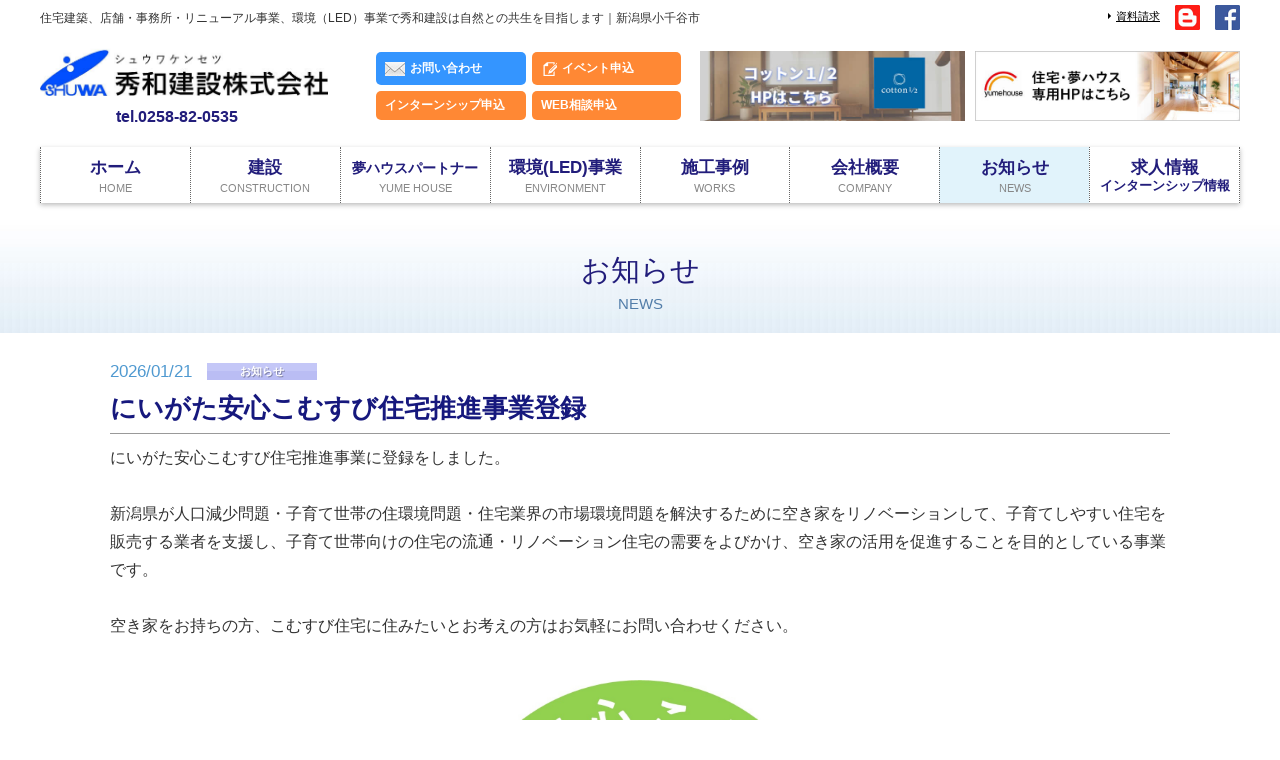

--- FILE ---
content_type: text/html; charset=UTF-8
request_url: https://www.shuwa-con.com/news/?id=38
body_size: 7894
content:
<!DOCTYPE html>
<html lang="ja">
<head>
<meta name="viewport" content="width=device-width">
<meta name="format-detection" content="telephone=no">
<meta charset="utf-8">
<meta name="keywords" content="公共建設事業,夢ハウス,注文住宅,LED,新築,リフォーム,リニューアル">
<meta name="description" content="秀和建設は新潟県小千谷市の建設会社です。公共工事から夢ハウスの新築・リフォーム、店舗や医療施設、太陽光発電などの再生エネルギー事業やLED照明などの環境事業まで幅広く行っています。">
<title>にいがた安心こむすび住宅推進事業登録/お知らせ/建設事業・夢ハウス木造注文住宅・環境LED事業｜秀和建設(株)｜新潟県小千谷市</title>

<link rel="shortcut icon" href="../favicon.ico">
<link rel="stylesheet" type="text/css" href="../css/base.css?1711514081">
<link rel="stylesheet" type="text/css" href="../css/layout.css?1676622067">
<link rel="stylesheet" href="../js/photoswipe/photoswipe.css">
<!-- アイコンフォントを利用　http://fortawesome.github.io/Font-Awesome/ -->
<link rel="stylesheet" href="https://maxcdn.bootstrapcdn.com/font-awesome/4.6.0/css/font-awesome.min.css">

<!--//[for IE ]-->
<script src="../js/html5shiv-printshiv.js"></script>
<!--[for IE ]//-->
<script src="../js/jquery.2.1.4.js"></script>
<script src="../js/atyuga.js"></script>
<script src="../js/fixheight.js"></script>
<script src="../js/photoswipe/jquery.photoswipe.js"></script>
<script>
$(document).ready(function(){
	//ぬるぬるスクロール
	$('a[href^=#]').click(function(){
		var speed = 700;
		var href= $(this).attr("href");
		var target = $(href == "#" || href == "" ? 'html' : href);
		var position = target.offset().top;
		$("html, body").animate({scrollTop:position}, speed, "swing");
		return false;
	});
});

$(function(){
	$('nav p').click(function(){
		$('nav').toggleClass("active");
		$('html,body').animate({ scrollTop : $('#retop').offset().top },1);
	});

	$('.photoSwipe').photoSwipe();
	$('.photoSwipe.text,.photoSwipeHidden .photoSwipe').append('<img src="../img/blank.png" class="photoSwipeDummy">');//テキストでも発火するようダミー画像を配置する

	//ページ先頭へボタン
	var topBtn = $('#pageTop');
		var showFlag = false;
		//画面上部から200pxに達したらactive
		$(window).scroll(function () {
			if ($(this).scrollTop() > 200) {
				if (showFlag == false) {
					showFlag = true;
					topBtn.addClass('show');
				}
			} else {
			if (showFlag) {
				showFlag = false;
				topBtn.removeClass('show');
			}
		}
	});
});

function newsImage(){
	var imageNew = $(".news .centerImg a").width();
	$('.news .centerImg a').css({
		"height": imageNew / 650 * 490  + 'px'
	});
	$('.news .centerImg a img').css({
		"max-height": imageNew / 650 * 490  + 'px'
	});
}
/*:初期*/
$(document).ready(function(){
	newsImage();
});
/*:ページ幅変更時*/
$(window).on('load resize', function(){
	newsImage();
});
/*:スクロール時*/
$(window).on('scroll ', function(){
	newsImage();
});
</script><!-- Google tag (gtag.js) -->
<script async src="https://www.googletagmanager.com/gtag/js?id=G-M6MKMGXKXW"></script>
<script>
  window.dataLayer = window.dataLayer || [];
  function gtag(){dataLayer.push(arguments);}
  gtag('js', new Date());

  gtag('config', 'G-M6MKMGXKXW');
</script></head>


<body>
<header id="retop">
	<div class="clearfix pagebox" id="read">
    <p>住宅建築、店舗・事務所・リニューアル事業、環境（LED）事業で<span class="ib">秀和建設</span>は自然との共生を目指します｜新潟県小千谷市</p>
		<ul>
			<li><a href="https://www.shuwa-con.com/contact/">資料請求</a></li>
			<li><a href="http://blog.goo.ne.jp/shuwa-goo" target="_blank" class="icon"><img src="../img/icon_b.jpg" alt=""></a></li>
			<li><a href="https://www.facebook.com/%E7%A7%80%E5%92%8C%E5%BB%BA%E8%A8%AD-502949869723684/" target="_blank" class="icon"><img src="../img/icon_fb.jpg" alt=""></a></li>
		</ul>
	</div>
	<div class="pagebox" id="logo">

<p class="logoimg">
<a href="https://www.shuwa-con.com/"><img src="../img/name.jpg?v=3" alt="秀和建設(シュウワケンセツ)株式会社"></a>
<b class="tel pc">tel.0258-82-0535</b>
</p>

<ul class="subnav">
<li class="list sp_width_FIX sponly" id="phone"><a href="tel:0258820535"><span>電話をかける</span></a></li>
<li class="list sp_width_FIX sponly"><a href="https://www.shuwa-con.com/recruit/" id="recruit"><span>求人情報</span></a></li>

<li class="list sp_width_FIX sponly"><a href="https://www.cotton-nibunno1.jp/store/detail/76" target="_blank" class="bgorange before_none"><img src="../img/bn_cotton_sp.png" alt="" style="height:24px; margin:0 auto 4px;"><span>コットン<span class="ib">1/2 HP</span></span></a></li>

<li class="list sp_width_FIX sponly"><a href="https://yumehousep.shuwa-con.com/" target="_blank" class="yumehouse bgorange before_none"><img src="../img/bn_yumehouse_sp.png" alt="" style="height:24px; margin:0 auto 4px;"><span>住宅・夢ハウス<span class="ib">専用HP</span></span></a></li>

<li class="list sp_width_FIX"><a href="https://www.shuwa-con.com/contact/" id="mail"><span>お問い合わせ</span></a></li>
<li class="list sp_width_FIX"><a href="https://docs.google.com/forms/d/e/1FAIpQLSfxX1e5Ns_ZcsdO4XumndPfZRWPJ4_zESgjhk-vVlx8w4xfuw/formResponse" target="_blank" id="event"><span>イベント<span class="ib">申込</span></span></a></li>
<li class="list sp_width_FIX"><a href="https://docs.google.com/forms/d/e/1FAIpQLSdeNDIrkODDip_EtH-d4rjfed9yLk1dCAQbXb3li3pTkXCr4w/viewform" target="_blank" id="internship" class="bgorange"><span>インターン<span class="ib">シップ申込</span></span></a></li>
<li class="list sp_width_FIX"><a href="https://docs.google.com/forms/d/1xo1EPKgjEnUavB4KWKibTT914wdhNT4gRh3_Ky2ylPc/edit" target="_blank" id="webform" class="bgorange"><span>WEB相談<span class="ib">申込</span></span></a></li>
</ul>

<div style="width: 45%; display: flex; align-items: center; justify-content: space-between;" class="spHidden">
<a href="https://www.cotton-nibunno1.jp/store/detail/76" target="_blank" style="width: 49%;"><img src="../img/bn_cotton_pc.jpg" alt="コットン1/2　HPはこちら" class="hover"></a>
<a href="https://yumehousep.shuwa-con.com/" target="_blank" style="width: 49%;"><img src="../img/lb03_header.jpg?v=3" alt="住宅・夢ハウス専用HPはこちら" class="hover"></a>
</div>

	</div>
	<nav>
		<p class="menu">ページメニュー</p>
		<ul id="dropmenu" class="dropmenu clearfix yugaCurrent">
		<li id="home"><a href="https://www.shuwa-con.com/">ホーム<span>HOME</span></a></li>
		<li><a href="https://www.shuwa-con.com/construction/">建設<span>CONSTRUCTION</span></a>
			<ul>
			<li><a href="https://www.shuwa-con.com/construction/#a00">公共工事</a></li>
			<li><a href="https://www.shuwa-con.com/construction/#a01">工場・店舗・医療</a></li>
			<li><a href="https://www.shuwa-con.com/construction/#a02">住宅</a></li>
			<li><a href="https://www.shuwa-con.com/construction/#a03" style="font-size:10px;">リニューアル・リフォーム</a></li>
			</ul>
		</li>
        <li><a href="https://www.shuwa-con.com/yume_house/"><strong style="font-size: 85%;">夢ハウスパートナー</strong><span>YUME HOUSE</span></a>
			<ul>
			<li><a href="https://www.shuwa-con.com/yume_house/#b">特色と強み</a></li>
			<li><a href="https://www.shuwa-con.com/yume_house/#c">家づくりラインナップ</a></li>
			<li><a href="https://www.shuwa-con.com/yume_house/#d">夢ハウスのこだわり</a></li>
			<li><a class="orange reverse" href="https://yumehousep.shuwa-con.com/" target="_blank">住宅・夢ハウス<br class="spHidden">専用HP</a></li>
			</ul>
		</li>
		<li><a href="https://www.shuwa-con.com/environment/">環境(LED)事業<span>ENVIRONMENT</span></a>
			<ul>
			<li><a href="https://www.shuwa-con.com/environment/#a00">LED照明</a></li>
			<li><a href="https://www.shuwa-con.com/environment/#a01">水環境衛生管理</a></li>
			<li><a href="https://www.shuwa-con.com/environment/#a02">植物工場</a></li>
			<li><a href="https://www.shuwa-con.com/environment/#a03">再生可能エネルギー</a></li>
			</ul>
		</li>
		<li><a href="https://www.shuwa-con.com/works/">施工事例<span>WORKS</span></a>
			<ul>
			<li><a href="https://www.shuwa-con.com/works/construction.html">建設</a></li>
			<li><a href="https://www.shuwa-con.com/works/yume_house.html">夢ハウス</a></li>
			<li><a href="https://www.shuwa-con.com/works/environment.html">環境LED</a></li>
			<li><a href="https://www.shuwa-con.com/works/360camera.html">360°カメラ</a></li>
			</ul>
		</li>
		<li><a href="https://www.shuwa-con.com/company/">会社概要<span>COMPANY</span></a>
			<ul>
			<li><a href="https://www.shuwa-con.com/company/#greeting">ご挨拶</a></li>
			<li><a href="https://www.shuwa-con.com/company/#data">会社概要</a></li>
			<li><a href="https://www.shuwa-con.com/company/#registration">登録番号</a></li>
			<li><a href="https://www.shuwa-con.com/company/#history">沿革</a></li>
			<li><a href="https://www.shuwa-con.com/company/#SDGs">ＳＤＧｓ宣言</a></li>
			<li><a href="https://www.shuwa-con.com/company/#other">仕事と家庭の両立支援の取り組み</a></li>
			<li><a href="https://www.shuwa-con.com/company/#access">アクセスマップ</a></li>
			</ul>
		</li>
		<li><a href="https://www.shuwa-con.com/news/">お知らせ<span>NEWS</span></a></li>
		<li><a href="https://www.shuwa-con.com/recruit/">求人情報<br><strong style="font-size:75%;">インターンシップ情報</strong></a></li>
		
		<li class="sp"><a href="https://www.shuwa-con.com/contact/">お問い合わせ/資料請求</a></li>
		<!--<li class="sp"><a href="https://www.shuwa-con.com/link/">リンク</a></li>-->
		<li class="sp"><a href="https://www.shuwa-con.com/download/">協力業者の皆様へ</a></li>
		</ul>
		<p class="close">閉じる</p>
	</nav>
</header>

<div id="pagename">
	<p class="txt">お知らせ<span>NEWS</span></p>
</div>

<!--▼contents-->
<div id="contents" class="pagebox news">
<section id='dtl'>
<p class='date'>2026/01/21<span class='icon cl1'>お知らせ</span></p>
<h1>にいがた安心こむすび住宅推進事業登録</h1>
<div class='longComment'><p>にいがた安心こむすび住宅推進事業に登録をしました。</p>
<p>&nbsp;</p>
<p>新潟県が人口減少問題・子育て世帯の住環境問題・住宅業界の市場環境問題を解決するために空き家をリノベーションして、子育てしやすい住宅を販売する業者を支援し、子育て世帯向けの住宅の流通・リノベーション住宅の需要をよびかけ、空き家の活用を促進することを目的としている事業です。</p>
<p>&nbsp;</p>
<p>空き家をお持ちの方、こむすび住宅に住みたいとお考えの方はお気軽にお問い合わせください。</p></div>
<div class='centerImg'>
<a href='/upload/2/file_1_132_3.jpg?1768962400' class='photoSwipe' rel='new'><img src='/upload/2/file_1_132_3.jpg?1768962400' alt='にいがた安心こむすび住宅推進事業登録' class='hover eff'></a>
</div>
</section>

<section id="list">
	<h2 class="ts2">NEWS一覧</h2>
<ul id='newlist'>
<li><a href='?id=132' class='clearfix'>
<b class='date'>2026/01/21<span class='icon cl1'>お知らせ</span></b>
<span class='title'>にいがた安心こむすび住宅推進事業登録<span>NEW</span></span>
</a></li>
<li><a href='?id=131' class='clearfix'>
<b class='date'>2026/01/14<span class='icon cl1'>お知らせ</span></b>
<span class='title'>雪でお困りの方相談会<span>NEW</span></span>
</a></li>
<li><a href='?id=130' class='clearfix'>
<b class='date'>2026/01/05<span class='icon cl1'>お知らせ</span></b>
<span class='title'>【不動産情報】小千谷市桜町の売土地を紹介します<span>NEW</span></span>
</a></li>
<li><a href='?id=129' class='clearfix'>
<b class='date'>2025/12/18<span class='icon cl1'>お知らせ</span></b>
<span class='title'>Ni-ful（ニーフル）ゴールド認定取得<span>NEW</span></span>
</a></li>
<li><a href='?id=128' class='clearfix'>
<b class='date'>2025/12/16<span class='icon cl1'>お知らせ</span></b>
<span class='title'>年末年始休業</span>
</a></li>
<li><a href='?id=127' class='clearfix'>
<b class='date'>2025/11/23<span class='icon cl1'>お知らせ</span></b>
<span class='title'>【南魚沼市長森地内】完成見学会</span>
</a></li>
<li><a href='?id=126' class='clearfix'>
<b class='date'>2025/11/10<span class='icon cl1'>お知らせ</span></b>
<span class='title'>【小千谷市薭生(木津)地内】完成見学会</span>
</a></li>
<li><a href='?id=125' class='clearfix'>
<b class='date'>2025/10/22<span class='icon cl1'>お知らせ</span></b>
<span class='title'>【小千谷市上ノ山】お客様の家完成見学会</span>
</a></li>
<li><a href='?id=124' class='clearfix'>
<b class='date'>2025/10/06<span class='icon cl1'>お知らせ</span></b>
<span class='title'>米菓祭り出店のお知らせ♪</span>
</a></li>
<li><a href='?id=123' class='clearfix'>
<b class='date'>2025/09/12<span class='icon cl1'>お知らせ</span></b>
<span class='title'>秀和建設感謝祭詳細決定!!</span>
</a></li>
<li><a href='?id=121' class='clearfix'>
<b class='date'>2025/08/25<span class='icon cl1'>お知らせ</span></b>
<span class='title'>秀和建設感謝祭開催!!</span>
</a></li>
<li><a href='?id=122' class='clearfix'>
<b class='date'>2025/08/20<span class='icon cl1'>お知らせ</span></b>
<span class='title'>住まいのリフォーム相談会</span>
</a></li>
<li><a href='?id=119' class='clearfix'>
<b class='date'>2025/08/01<span class='icon cl1'>お知らせ</span></b>
<span class='title'>仕事体験・インターンシップ募集中！</span>
</a></li>
<li><a href='?id=120' class='clearfix'>
<b class='date'>2025/08/01<span class='icon cl1'>お知らせ</span></b>
<span class='title'>【コワーキングスペース】学生応援キャンペーン開催中！</span>
</a></li>
<li><a href='?id=117' class='clearfix'>
<b class='date'>2025/07/15<span class='icon cl1'>お知らせ</span></b>
<span class='title'>8/6(水)開催！おぢやまちゼミ＂アロマストーンづくり＂</span>
</a></li>
<li><a href='?id=118' class='clearfix'>
<b class='date'>2025/07/11<span class='icon cl1'>お知らせ</span></b>
<span class='title'>小千谷市上ノ山地内】現場見学会</span>
</a></li>
<li><a href='?id=115' class='clearfix'>
<b class='date'>2025/07/11<span class='icon cl1'>お知らせ</span></b>
<span class='title'>7/26(土)開催　第2弾！秀和建設キッチンカーDAY！ヨガレッスンも！</span>
</a></li>
<li><a href='?id=116' class='clearfix'>
<b class='date'>2025/07/11<span class='icon cl1'>お知らせ</span></b>
<span class='title'>7/26(土)開催　夏休み‼木工体験！</span>
</a></li>
<li><a href='?id=114' class='clearfix'>
<b class='date'>2025/06/23<span class='icon cl1'>お知らせ</span></b>
<span class='title'>第1弾！秀和建設キッチンカーDAY開催！</span>
</a></li>
<li><a href='?id=113' class='clearfix'>
<b class='date'>2025/05/16<span class='icon cl1'>お知らせ</span></b>
<span class='title'>ワークショップ開催！おやつのお店も！</span>
</a></li>
<li><a href='?id=112' class='clearfix'>
<b class='date'>2025/05/15<span class='icon cl1'>お知らせ</span></b>
<span class='title'>cotton1/2モニター募集＆新築住宅相談会開催</span>
</a></li>
<li><a href='?id=111' class='clearfix'>
<b class='date'>2025/04/18<span class='icon cl1'>お知らせ</span></b>
<span class='title'>cotton1/2モニター募集</span>
</a></li>
<li><a href='?id=110' class='clearfix'>
<b class='date'>2025/03/28<span class='icon cl1'>お知らせ</span></b>
<span class='title'>住まいのリフォーム相談会開催</span>
</a></li>
<li><a href='?id=109' class='clearfix'>
<b class='date'>2025/03/08<span class='icon cl1'>お知らせ</span></b>
<span class='title'>住まいのリフォーム相談会開催・Cafe＆Deli</span>
</a></li>
<li><a href='?id=108' class='clearfix'>
<b class='date'>2025/02/21<span class='icon cl1'>お知らせ</span></b>
<span class='title'>新築・リフォーム住まいの相談会開催</span>
</a></li>
<li><a href='?id=107' class='clearfix'>
<b class='date'>2025/02/17<span class='icon cl1'>お知らせ</span></b>
<span class='title'>出店者募集！</span>
</a></li>
<li><a href='?id=106' class='clearfix'>
<b class='date'>2025/01/31<span class='icon cl1'>お知らせ</span></b>
<span class='title'>木の家が好き！住まい相談会開催</span>
</a></li>
<li><a href='?id=105' class='clearfix'>
<b class='date'>2025/01/29<span class='icon cl1'>お知らせ</span></b>
<span class='title'>新潟県SDGｓ推進建設企業　捗状況報告</span>
</a></li>
<li><a href='?id=103' class='clearfix'>
<b class='date'>2024/12/09<span class='icon cl1'>お知らせ</span></b>
<span class='title'>【南魚沼市美佐島地内】完成見学会</span>
</a></li>
<li><a href='?id=100' class='clearfix'>
<b class='date'>2024/11/21<span class='icon cl1'>お知らせ</span></b>
<span class='title'>【コワーキングスペース】学生応援キャンペーン！</span>
</a></li>
<li><a href='?id=98' class='clearfix'>
<b class='date'>2024/10/29<span class='icon cl1'>お知らせ</span></b>
<span class='title'>【本社1F】コワーキングスペースオープン</span>
</a></li>
<li><a href='?id=97' class='clearfix'>
<b class='date'>2024/10/14<span class='icon cl1'>お知らせ</span></b>
<span class='title'>【南魚沼市大崎地内】完成見学会</span>
</a></li>
<li><a href='?id=96' class='clearfix'>
<b class='date'>2024/09/07<span class='icon cl1'>お知らせ</span></b>
<span class='title'>35周年記念祭開催</span>
</a></li>
<li><a href='?id=95' class='clearfix'>
<b class='date'>2024/08/09<span class='icon cl1'>お知らせ</span></b>
<span class='title'>【南魚沼市大崎地内】現場見学会</span>
</a></li>
<li><a href='?id=94' class='clearfix'>
<b class='date'>2024/07/11<span class='icon cl1'>お知らせ</span></b>
<span class='title'>おぢやまちゼミ　フラワーコースターDIY</span>
</a></li>
<li><a href='?id=93' class='clearfix'>
<b class='date'>2024/06/05<span class='icon cl1'>お知らせ</span></b>
<span class='title'>請求書システム利用料変更につきまして</span>
</a></li>
<li><a href='?id=92' class='clearfix'>
<b class='date'>2024/04/26<span class='icon cl1'>お知らせ</span></b>
<span class='title'>第18回　秀和友の会　苗植え</span>
</a></li>
<li><a href='?id=91' class='clearfix'>
<b class='date'>2024/03/26<span class='icon cl1'>お知らせ</span></b>
<span class='title'>請求書のご提出につきまして</span>
</a></li>
<li><a href='?id=90' class='clearfix'>
<b class='date'>2024/02/27<span class='icon cl1'>お知らせ</span></b>
<span class='title'>新潟県SDGs推進建設企業　進捗状況報告</span>
</a></li>
<li><a href='?id=88' class='clearfix'>
<b class='date'>2023/11/18<span class='icon cl1'>お知らせ</span></b>
<span class='title'>【十日町市野口地内】お客様の家完成見学会</span>
</a></li>
<li><a href='?id=86' class='clearfix'>
<b class='date'>2023/08/31<span class='icon cl1'>お知らせ</span></b>
<span class='title'>第17回　秀和友の会　いもほり</span>
</a></li>
<li><a href='?id=85' class='clearfix'>
<b class='date'>2023/08/20<span class='icon cl1'>お知らせ</span></b>
<span class='title'>【十日町市野口地内】お客様の家現場見学会</span>
</a></li>
<li><a href='?id=82' class='clearfix'>
<b class='date'>2023/06/02<span class='icon cl1'>お知らせ</span></b>
<span class='title'>安全大会・講演会開催のご案内</span>
</a></li>
<li><a href='?id=81' class='clearfix'>
<b class='date'>2023/04/28<span class='icon cl1'>お知らせ</span></b>
<span class='title'>第17回　秀和友の会　苗植え</span>
</a></li>
<li><a href='?id=80' class='clearfix'>
<b class='date'>2023/01/26<span class='icon cl1'>お知らせ</span></b>
<span class='title'>cotton1/2加盟のお知らせ</span>
</a></li>
<li><a href='?id=79' class='clearfix'>
<b class='date'>2023/01/09<span class='icon cl1'>お知らせ</span></b>
<span class='title'>【十日町市下川原町地内】お客様の家完成見学会</span>
</a></li>
<li><a href='?id=78' class='clearfix'>
<b class='date'>2022/12/30<span class='icon cl1'>お知らせ</span></b>
<span class='title'>年末年始のお知らせ</span>
</a></li>
<li><a href='?id=77' class='clearfix'>
<b class='date'>2022/12/01<span class='icon cl1'>お知らせ</span></b>
<span class='title'>【十日町市下川原町地内】お客様の家現場見学会</span>
</a></li>
<li><a href='?id=76' class='clearfix'>
<b class='date'>2022/11/04<span class='icon cl1'>お知らせ</span></b>
<span class='title'>【長岡市四郎丸地内】お客様の家完成見学会</span>
</a></li>
<li><a href='?id=75' class='clearfix'>
<b class='date'>2022/09/08<span class='icon cl1'>お知らせ</span></b>
<span class='title'>友の会　イベント内容発表！</span>
</a></li>
<li><a href='?id=74' class='clearfix'>
<b class='date'>2022/08/26<span class='icon cl1'>お知らせ</span></b>
<span class='title'>第16回　秀和友の会　いもほり</span>
</a></li>
<li><a href='?id=73' class='clearfix'>
<b class='date'>2022/07/22<span class='icon cl1'>お知らせ</span></b>
<span class='title'>【見附市今町地内】お客様のお家完成見学会</span>
</a></li>
<li><a href='?id=72' class='clearfix'>
<b class='date'>2022/06/10<span class='icon cl1'>お知らせ</span></b>
<span class='title'>安全大会・講演会開催のご案内</span>
</a></li>
<li><a href='?id=71' class='clearfix'>
<b class='date'>2022/04/28<span class='icon cl1'>お知らせ</span></b>
<span class='title'>第16回　秀和友の会　苗植え</span>
</a></li>
<li><a href='?id=70' class='clearfix'>
<b class='date'>2022/04/11<span class='icon cl1'>お知らせ</span></b>
<span class='title'>新卒採用公式ライン始めました！</span>
</a></li>
<li><a href='?id=69' class='clearfix'>
<b class='date'>2022/04/02<span class='icon cl1'>お知らせ</span></b>
<span class='title'>健康経営優良法人2022</span>
</a></li>
<li><a href='?id=68' class='clearfix'>
<b class='date'>2022/04/01<span class='icon cl1'>お知らせ</span></b>
<span class='title'>小千谷市令和4年度住宅エコリフォーム補助金受付が始まります</span>
</a></li>
<li><a href='?id=67' class='clearfix'>
<b class='date'>2022/03/17<span class='icon cl1'>お知らせ</span></b>
<span class='title'>弊社社員を装う『なりすましメール』に関するお詫びと注意喚起について</span>
</a></li>
<li><a href='?id=66' class='clearfix'>
<b class='date'>2022/03/15<span class='icon cl1'>お知らせ</span></b>
<span class='title'>こどもみらい住宅支援事業　事業者登録</span>
</a></li>
<li><a href='?id=65' class='clearfix'>
<b class='date'>2022/03/04<span class='icon cl1'>お知らせ</span></b>
<span class='title'>ＳＤＧｓ推進建設企業登録</span>
</a></li>
<li><a href='?id=64' class='clearfix'>
<b class='date'>2022/01/11<span class='icon cl1'>お知らせ</span></b>
<span class='title'>代表取締役社長交代のお知らせ</span>
</a></li>
<li><a href='?id=63' class='clearfix'>
<b class='date'>2021/11/29<span class='icon cl1'>お知らせ</span></b>
<span class='title'>【魚沼市岡新田地内】お客様の家完成見学会</span>
</a></li>
<li><a href='?id=61' class='clearfix'>
<b class='date'>2021/10/29<span class='icon cl1'>お知らせ</span></b>
<span class='title'>SDGsフォトコンテスト受賞作品発表</span>
</a></li>
<li><a href='?id=62' class='clearfix'>
<b class='date'>2021/10/22<span class='icon cl1'>お知らせ</span></b>
<span class='title'>【秀和博士くんクイズ正解発表】</span>
</a></li>
<li><a href='?id=59' class='clearfix'>
<b class='date'>2021/10/08<span class='icon cl1'>お知らせ</span></b>
<span class='title'>【南魚沼市美佐島地内】お客様の家完成見学会</span>
</a></li>
<li><a href='?id=58' class='clearfix'>
<b class='date'>2021/10/07<span class='icon cl1'>お知らせ</span></b>
<span class='title'>秀和博士くんクイズ・SDGsフォトコンテスト</span>
</a></li>
<li><a href='?id=57' class='clearfix'>
<b class='date'>2021/09/17<span class='icon cl1'>お知らせ</span></b>
<span class='title'>秀和友の会の中止といもほりのご案内</span>
</a></li>
<li><a href='?id=53' class='clearfix'>
<b class='date'>2021/09/11<span class='icon cl1'>お知らせ</span></b>
<span class='title'>【南魚沼市前原地内】お客様のお家完成見学会</span>
</a></li>
<li><a href='?id=52' class='clearfix'>
<b class='date'>2021/07/19<span class='icon cl1'>お知らせ</span></b>
<span class='title'>【南魚沼市美佐島地内】お客様の家現場見学会</span>
</a></li>
<li><a href='?id=51' class='clearfix'>
<b class='date'>2021/07/01<span class='icon cl1'>お知らせ</span></b>
<span class='title'>【南魚沼市前原地内】お客様の家現場見学会</span>
</a></li>
<li><a href='?id=50' class='clearfix'>
<b class='date'>2021/06/02<span class='icon cl1'>お知らせ</span></b>
<span class='title'>【小千谷市片貝地内】お客様のお家現場見学会</span>
</a></li>
<li><a href='?id=48' class='clearfix'>
<b class='date'>2021/04/06<span class='icon cl1'>お知らせ</span></b>
<span class='title'>住宅エコリフォーム補助金のご案内</span>
</a></li>
<li><a href='?id=47' class='clearfix'>
<b class='date'>2021/03/25<span class='icon cl1'>お知らせ</span></b>
<span class='title'>ブログで紹介していただきました！！</span>
</a></li>
<li><a href='?id=60' class='clearfix'>
<b class='date'>2021/03/23<span class='icon cl1'>お知らせ</span></b>
<span class='title'>健康経営優良法人2021</span>
</a></li>
<li><a href='?id=46' class='clearfix'>
<b class='date'>2020/11/21<span class='icon cl1'>お知らせ</span></b>
<span class='title'>【小千谷市高梨地内】お客様の家完成見学会</span>
</a></li>
<li><a href='?id=43' class='clearfix'>
<b class='date'>2020/11/20<span class='icon cl1'>お知らせ</span></b>
<span class='title'>イメージキャラクターコンテスト受賞作品　決定</span>
</a></li>
<li><a href='?id=44' class='clearfix'>
<b class='date'>2020/11/19<span class='icon cl1'>お知らせ</span></b>
<span class='title'>第12回　おぢやまちゼミ　開催</span>
</a></li>
<li><a href='?id=42' class='clearfix'>
<b class='date'>2020/11/06<span class='icon cl1'>お知らせ</span></b>
<span class='title'>友の会フォトコンテスト受賞作品　決定</span>
</a></li>
<li><a href='?id=41' class='clearfix'>
<b class='date'>2020/10/14<span class='icon cl1'>お知らせ</span></b>
<span class='title'>10月24日・25日お客様の家現場見学会　開催</span>
</a></li>
<li><a href='?id=37' class='clearfix'>
<b class='date'>2020/06/17<span class='icon cl1'>お知らせ</span></b>
<span class='title'>新型コロナウイルス感染拡大防止対策推進支援金のお知らせ</span>
</a></li>
<li><a href='?id=36' class='clearfix'>
<b class='date'>2020/06/02<span class='icon cl1'>お知らせ</span></b>
<span class='title'>instagram 住宅アカウント開設</span>
</a></li>
<li><a href='?id=33' class='clearfix'>
<b class='date'>2020/03/14<span class='icon cl1'>お知らせ</span></b>
<span class='title'>健康経営優良法人2020</span>
</a></li>
<li><a href='?id=31' class='clearfix'>
<b class='date'>2019/10/23<span class='icon cl1'>お知らせ</span></b>
<span class='title'>第13回　秀和友の会　芋掘り</span>
</a></li>
<li><a href='?id=30' class='clearfix'>
<b class='date'>2019/10/18<span class='icon cl1'>お知らせ</span></b>
<span class='title'>健康経営宣言</span>
</a></li>
<li><a href='?id=29' class='clearfix'>
<b class='date'>2019/10/08<span class='icon cl1'>お知らせ</span></b>
<span class='title'>DISCOVER　OJIYA</span>
</a></li>
<li><a href='?id=28' class='clearfix'>
<b class='date'>2019/06/11<span class='icon cl1'>お知らせ</span></b>
<span class='title'>2019年　安全大会記念講演</span>
</a></li>
<li><a href='?id=27' class='clearfix'>
<b class='date'>2019/05/27<span class='icon cl4'>環境（LED）</span></b>
<span class='title'>平成31年度省エネ・省電力補助金の公募について</span>
</a></li>
<li><a href='?id=25' class='clearfix'>
<b class='date'>2018/11/05<span class='icon cl1'>お知らせ</span></b>
<span class='title'>イクメン応援宣言企業</span>
</a></li>
<li><a href='?id=24' class='clearfix'>
<b class='date'>2018/10/31<span class='icon cl1'>お知らせ</span></b>
<span class='title'>秀和友の会</span>
</a></li>
<li><a href='?id=20' class='clearfix'>
<b class='date'>2018/06/20<span class='icon cl1'>お知らせ</span></b>
<span class='title'>解体業許可取得のお知らせ</span>
</a></li>
<li><a href='?id=18' class='clearfix'>
<b class='date'>2018/06/08<span class='icon cl1'>お知らせ</span></b>
<span class='title'>施工事例の追加しました</span>
</a></li>
<li><a href='?id=19' class='clearfix'>
<b class='date'>2018/06/08<span class='icon cl1'>お知らせ</span></b>
<span class='title'>安全大会・講演会開催のご案内</span>
</a></li>
<li><a href='?id=15' class='clearfix'>
<b class='date'>2018/03/10<span class='icon cl1'>お知らせ</span></b>
<span class='title'>ぷれジョブおぢや修了式＆4歳の誕生会</span>
</a></li>
<li><a href='?id=14' class='clearfix'>
<b class='date'>2018/02/23<span class='icon cl1'>お知らせ</span></b>
<span class='title'>おぢや☆ちまき大販売会</span>
</a></li>
<li><a href='?id=13' class='clearfix'>
<b class='date'>2018/01/17<span class='icon cl1'>お知らせ</span></b>
<span class='title'>『セーフティ・エクセレント賞』　受賞</span>
</a></li>
<li><a href='?id=12' class='clearfix'>
<b class='date'>2017/12/14<span class='icon cl1'>お知らせ</span></b>
<span class='title'>案内看板新設しました</span>
</a></li>
<li><a href='?id=10' class='clearfix'>
<b class='date'>2017/11/27<span class='icon cl2'>建設</span></b>
<span class='title'>ＣＬＴ工法　建設新聞より</span>
</a></li>
</ul>
</section>


</div>
<!--▲contents-->


<div id="pageTop"><a href="#retop"><b>ページの先頭へ戻ります</b></a></div>
<footer>
	<table class="pagebox">
	<tr>
		<td>
			<ul>
			<li><a href="https://www.shuwa-con.com/">ホーム</a></li>
			<li><a href="https://www.shuwa-con.com/company/">会社概要</a></li>
			<li><a href="https://www.shuwa-con.com/news/">お知らせ</a></li>
			<!--<li><a href="https://www.shuwa-con.com/link/">リンク</a></li>-->
			</ul>
		</td>
		<td>
			<dl>
				<dt>建設</dt>
				<dd><a href="https://www.shuwa-con.com/construction/#a00">公共工事</a></dd>
				<dd><a href="https://www.shuwa-con.com/construction/#a01">工場・店舗・医療</a></dd>
				<dd><a href="https://www.shuwa-con.com/construction/#a02">住宅</a></dd>
				<dd><a href="https://www.shuwa-con.com/construction/#a03">リニューアル・リフォーム</a></dd>
			</dl>
		</td>
		<td>
			<dl>
				<dt><a href="https://www.shuwa-con.com/yume_house/">夢ハウスパートナー</a></dt>
				<dd><a href="https://www.shuwa-con.com/yume_house/#b">特色・強み</a></dd>
				<dd><a href="https://www.shuwa-con.com/yume_house/#c">家づくりラインナップ</a></dd>
				<dd><a href="https://www.shuwa-con.com/yume_house/#d">夢ハウスのこだわり</a></dd>
                <dd><a class="orange" href="https://yumehousep.shuwa-con.com/" target="_blank">住宅・夢ハウス専用HP</a></dd>
			</dl>
		</td>
		<td>
			<dl>
				<dt>環境（LED）事業</dt>
				<dd><a href="https://www.shuwa-con.com/environment/#a00">LED照明</a></dd>
				<dd><a href="https://www.shuwa-con.com/environment/#a01">水環境衛生管理</a></dd>
				<dd><a href="https://www.shuwa-con.com/environment/#a02">植物工場</a></dd>
				<dd><a href="https://www.shuwa-con.com/environment/#a03">再生可能エネルギー</a></dd>
			</dl>
		</td>
		<td>
			<dl>
				<dt>施工事例</dt>
				<dd><a href="https://www.shuwa-con.com/works/construction.html">建設</a></dd>
				<dd><a href="https://www.shuwa-con.com/works/yume_house.html">夢ハウス</a></dd>
				<dd><a href="https://www.shuwa-con.com/works/environment.html">環境LED</a></dd>
				<dd><a href="https://www.shuwa-con.com/works/360camera.html">360°カメラ</a></dd>
			</dl>
		</td>
		<td>
			<ul>
			<li><a href="https://www.shuwa-con.com/recruit/">求人情報<br>インターンシップ情報</a></li>
			<li><a href="https://www.shuwa-con.com/contact/">お問い合わせ/資料請求</a></li>
			<li><a href="https://www.shuwa-con.com/download/">協力業者の皆様へ</a></li>
			<li><a href="https://www.shuwa-con.com/contact/#privacy">プライバシーポリシー</a></li>
			</ul>
		</td>
	</tr>
	</table>
	<div id="address">
		<div class="pagebox clearfix">
			<a href="https://www.shuwa-con.com/"><img src="../img/name.jpg?2" alt=""></a>
			<dl>
				<dt>本社</dt>
				<dd>〒947-0051<span>新潟県小千谷市三仏生2533番地</span><br>
				TEL:0258-82-0535<span>FAX:0258-82-5212</span></dd>
			</dl>
			<dl>
				<dt>新潟事業所</dt>
				<dd>〒950-0965<span>新潟市中央区新光町17番地 日軽ビル3F</span></dd>
			</dl>
		</div>
	</div>
	<p id="copy">Copyright &copy; SHUWA CONSTRUCTION All Rights Reserved.</p>
</footer></body>
</html>

--- FILE ---
content_type: text/css
request_url: https://www.shuwa-con.com/css/base.css?1711514081
body_size: 10630
content:
@charset "utf-8";
body, dl, dt, dd, ul, ol, li, dl, dt, dd, p, h1, h2, h3, h4, h5, h6, pre, code, form, fieldset, legend, blockquote {margin:0;padding:0;font-style:normal;font-weight:normal;text-align:left;}
body{font-family:"メイリオ","Meiryo","ＭＳ Ｐゴシック","Hiragino Kaku Gothic Pro","ヒラギノ角ゴ Pro W3",sans-serif;}
* html body{font-size:small; font:x-small;}
/**:first-child+html body{font-size: small; font: x-small;}*/
img, a img{border:0; vertical-align:bottom; padding:0px; margin:0px;}
h1,h2,h3,h4,h5,h6{font-size:100%; font-weight:normal;}
ul,dl,ol{text-indent:0;}li{list-style:none;}
address,caption,cite,code,dfn,em,strong,th,var{font-style:normal; font-weight:normal;}
sup{vertical-align:text-top;}sub{vertical-align:text-bottom;}
input,textarea,select{font-family:inherit; font-size:inherit; font-weight:inherit;}
* html input,* html textarea,* html select{font-size:100%;}
*:first-child+html+input,*:first-child html+textarea,*:first-child+html select{font-size:100%;}
table{border-collapse:collapse; border-spacing:0; font-size: inherit; width:100%;}th,td{text-align:left; vertical-align:top;}caption{text-align:left;}
pre,code,kbd,samp,tt{font-family:monospace;}
* html pre,* html code,* html kbd,* html samp,* html tt{font-size:108%; line-height:1.2;}
*:first-child+html pre,*:first-child html+code,*:first-child html+kbd,*:first-child+html+samp,*:first-child+html tt{font-size:108%; line-height:1.2;}
input,select,textarea{font-size:100%; font-family:Verdana, Helvetica, sans-serif;}
input, textarea{margin:0; padding:0; vertical-align:middle;}
strong, em{font-weight:bold;}

/* clears==========*/
.clearfix:after{
	content:".";
	display:block;
	height:0;
	clear:both;
	visibility:hidden;
}
.clearfix{display:inline-table; zoom:1;}
/* HIDE IEmac-5 \*/
    * html .clearfix{height:1%;}
/*    *+html .clearfix{height:1%;}*/
    .clearfix{display:block;}
/* END HIDE IEmac-5 */

.clear{clear:both;}



/*明朝系WEBフォント*/
@font-face {
font-family: 'min';
src:url('../font/ngtmp.eot') format('eot');/* IE9～ */
src:
/*IE8以下も対応したい場合以下を記述。デメリットとしてIE9以上でページ読み込みがワンテンポ遅くなる。*/
/*url('../font/AozoraMinchoRegular.eot?#iefix') format('embedded-opentype'),*/ /*～IE8*/
url('../font/ngtmp.woff') format('woff'), /* 最新ブラウザ */
url('../font/ngtmp.ttf') format('truetype'); /* その他ブラウザ */
}

.goth{font-family:"gothic" , "Open Sans" , "Helvetica Neue" , Helvetica , Arial , Verdana , Roboto , "ヒラギノ角ゴ Pro W3" , "Hiragino Kaku Gothic Pro" , "メイリオ" , Meiryo , "ＭＳ Ｐゴシック" , "MS PGothic" , sans-serif;}

/*欧文WEBフォント*/
@font-face {
font-family: 'gothic';
src:url('../font/gothic.eot') format('eot');/* IE9～ */
src:
url('../font/gothic.woff') format('woff'), /* 最新ブラウザ */
url('../font/gothic.ttf') format('truetype'); /* その他ブラウザ */
}


/*====================
#common
--------------------*/
body{
	color:#333;
	font-size:16px;
	line-height:1.8;
	min-width:1060px;
	-webkit-text-size-adjust:100%;/*スマホ表示対応*/
}

.min{font-family:"游明朝" , "Yu Mincho" , "游明朝体" , "YuMincho" , "ヒラギノ明朝 Pro W3" , "Hiragino Mincho Pro" , "HiraMinProN-W3" , "min" , "HGS明朝E" , "ＭＳ Ｐ明朝" , "MS PMincho" , serif;}
@media all and (-ms-high-contrast:none){
	/*IE10以上は游明朝は除外し、webフォント優先とする*/
	.min{font-family:/*"游明朝" , "Yu Mincho" , "游明朝体" , "YuMincho" , */"ヒラギノ明朝 Pro W3" , "Hiragino Mincho Pro" , "HiraMinProN-W3" , "min" , "HGS明朝E" , "ＭＳ Ｐ明朝" , "MS PMincho" , serif;}
}
.bg1{
	/*background:#f5f5f5;*/
	padding:40px 0;
}
.bg2{
	/*background:#F7F9FB;*/
	padding:40px 0;
}

@media screen and (max-width:770px){
	body{min-width:300px;}
	.bg1, .bg2{background:none; padding:0;}
}

img{max-width:100%;}
.w100{width:100%;}


.pagebox{margin:0 auto; max-width:1060px;}

.eff{transition: all 0.3s;}

/**/
.center{text-align:center;}
.right{text-align:right;}

/**/
.fl{float:left;}
.fr{float:right;}
.flm{float:left; margin:0px 20px 10px 0;}
.frm{float:right; margin:0px 0px 10px 20px;}

/**/
.hover{background-color:#fff;}
.hover:hover, .hover:active{filter:alpha(opacity=60); opacity:0.60;}
a:link, a:visited{color:#000; text-decoration:underline;}
a:hover, a:active{color:#666; text-decoration:none;}


/*:margins==========*/
.mt0{margin-top:0 !important;}
.mb10{margin-bottom:10px;}
.mb20{margin-bottom:20px;}
.mb30{margin-bottom:30px;}
.mb40{margin-bottom:40px;}
.mt10{margin-top:10px;}
.mt20{margin-top:20px;}
.mt30{margin-top:30px;}
.mt40{margin-top:40px;}

/*:paddings==========*/
.pb10{padding-bottom:10px;}
.pb20{padding-bottom:20px;}
.pb30{padding-bottom:30px;}
.pb40{padding-bottom:40px;}
.pt10{padding-top:10px;}
.pt20{padding-top:20px;}
.pt30{padding-top:30px;}
.pt40{padding-top:40px;}


/*:grid==========*/
.gr > *{float:left; margin:20px 2% 0 0;}
.gr img{max-width:100%;}

.gr.pt2 > *{width:49%;}
.gr.pt2 > *:nth-child(2n){margin-right:0;}
.gr.pt2 > *:nth-child(1), .gr.pt2 > *:nth-child(2){margin-top:0;}

.gr.pt3 > *{width:32%;}
.gr.pt3 > *:nth-child(3n){margin-right:0;}
.gr.pt3 > *:nth-child(1), .gr.pt3 > *:nth-child(2), .gr.pt3 > *:nth-child(3){margin-top:0;}

.gr.pt4 > *{width:23.5%;}
.gr.pt4 > *:nth-child(4n){margin-right:0;}
.gr.pt4 > *:nth-child(1), .gr.pt4 > *:nth-child(2), .gr.pt4 > *:nth-child(3), .gr.pt4 > *:nth-child(4){margin-top:0;}

.gr.pt5 > *{width:18.4%;}
.gr.pt5 > *:nth-child(5n){margin-right:0;}
.gr.pt5 > *:nth-child(1), .gr.pt5 > *:nth-child(2), .gr.pt5 > *:nth-child(3), .gr.pt5 > *:nth-child(4), .gr.pt5 > *:nth-child(5){margin-top:0;}


@media screen and (max-width:770px){
	.gr.pt2.mov770 > *{
		width:100%;
		margin-right:0;
	}
	.gr.pt2.mov770 > *:nth-child(2){margin-top:20px;}
}
@media screen and (max-width:585px){
	.gr.pt4.mov > *{width:32%;}
	.gr.pt4.mov > *:nth-child(4n){margin-right:2%;}
	.gr.pt4.mov > *:nth-child(3n){margin-right:0;}
	.gr.pt4.mov > *:nth-child(4){margin-top:20px;}
}

@media screen and (max-width:485px){
	.gr.pt3.mov > *,
	.gr.pt4.mov > *{width:49%;}
	.gr.pt3.mov > *:nth-child(3n),
	.gr.pt4.mov > *:nth-child(3n){margin-right:2%;}
	.gr.pt3.mov > *:nth-child(2n),
	.gr.pt4.mov > *:nth-child(2n){margin-right:0;}
	.gr.pt3.mov > *:nth-child(3),
	.gr.pt4.mov > *:nth-child(3){margin-top:20px;}
}


.imagebox .image{width:330px;}
.imagebox .text{width:700px;}
.imagebox.large .image{width:450px;}
.imagebox.large .text{width:580px;}
.imagebox .text .ts3{margin-top:0;}

@media screen and (max-width:770px){
	.imagebox .image{width:33%;}
	.imagebox .text{width:64%;}

	.imagebox.large .image,
	.imagebox.large .text{
		width:100%;
		float:none;
	}
	.imagebox.large .image{margin-bottom:10px; text-align:center;}
}
@media screen and (max-width:580px){
	.imagebox .image{width:39%;}
	.imagebox .text{width:58%;}
}
@media screen and (max-width:490px){
	.imagebox .image,
	.imagebox .text{
		width:100%;
		float:none;
	}
	.imagebox .image{margin-bottom:10px; text-align:center;}
}


/*:txt==========*/
.mustmark{color:#C00;}

p + p{margin-top:1.4em;}

.indent{
	text-indent:-1em;
	padding-left:1em;
}
p.indent{line-height: 1.4; margin: 1em 0;}
p.indent+p.indent{margin-top: -0.5em;}

/*discリスト*/
ul.disc{ margin:1em 0; padding:0 0 0 1.5em;}
ul.disc>li{ list-style:disc outside; line-height:1.6;}
ul.disc>li+li{margin-top: 0.5em;}

#contents .icon{
	width:110px;
	text-align:center;
	display:inline-block;
	margin-left:10px;
	margin-top:-3px;
	padding:3px 0;
	color:#fff;
	vertical-align:middle;
	font-weight:bold;
    text-shadow: 1px 1px 0 rgba(0,0,0,0.3);
}
#contents .gr .icon{width:144px;}
#contents .icon.cl1{
	background:linear-gradient(to bottom,#C4C7F7 49.9%,#BABDF4 50%);
}
#contents .icon.cl2{
	background:linear-gradient(to bottom,#93DBF6 49.9%,#69CCF3 50%);
}
#contents .icon.cl3{
	background:linear-gradient(to bottom,#FDCD97 49.9%,#FDBB75 50%);
}
#contents .icon.cl4{
	background:linear-gradient(to bottom,#AFDFA9 49.9%,#94D38A 50%);
}
#contents .icon.cl5{
	background:#F49648;
}
#contents .icon.cl6{
	background:#99C933;
}


/*:title==========*/
#pagename{
	background:url(../img/top/bg_slide.jpg) repeat-x center top;
}
#pagename .txt{
	display:block;
	max-width:1200px;
	margin:0 auto;
	text-align:center;
	padding:33px 0 22px;
	color:#221D7B;
	font-size:29px;
	line-height:1;
}
#pagename .txt span{
	display:block;
	color:#527DA9;
	font-size:15px;
	line-height:1;
	margin-top:11px;
}

.wood_title#pagename{
	background:url(../img/bg_title_wood.jpg) center center;
}
.wood_title#pagename p{
	background:none;
	color:#552D16;
}
.wood_title#pagename .txt span{
	color:#95532B;
}

.green_title#pagename{
	background:url(../img/bg_title_green.jpg) center center;
}
.green_title#pagename p{
	background:none;
	color:#000;
}
.green_title#pagename .txt span{
	color:#552D16;
}

.city_title#pagename{
	background:url(../img/bg_title_city.jpg) center center;
}
.city_title#pagename p{
	background:none;
	color:#003575;
}
.city_title#pagename .txt span{
	color:#000;
}


/*:::::*/
.bold{
	font-weight:bold;
	font-size:21px;
	line-height:1.2;
}


/*:::::*/
.ts0{
	color:#16187D;
	font-size:26px;
	line-height:1;
	border-bottom:1px solid #999;
	padding-bottom:12px;
	font-weight:bold;
	margin-bottom:10px;
}
.ts0 span{
	color:#4F99D0;
	font-size:17px;
	line-height:1;
	margin-left:15px;
	vertical-align:middle;
}


/*:::::*/
.ts1{
	font-weight:bold;
	font-size:28px;
	line-height:1.2;
	text-align:center;
	border-bottom:1px dashed #aaa;
	padding-bottom:15px;
	margin-bottom:20px;
}
@media screen and (max-width:770px){
	.ts1{font-size:23px;}
}
@media screen and (max-width:480px){
	.ts1{font-size:20px;}
}

.ts1_txt{
	display:block;
	color:#363489;
	font-size:16px;
	line-height:1;
	text-align:center;
	margin-bottom:17px;
}
.ts1_txt span{
	border-top:1px solid #BDD6EB;
	border-bottom:1px solid #BDD6EB;
	display:inline-block;
	padding:10px 30px;
}

/*:::::*/
.ts2{
	color:#fff;
	font-size:20px;
	font-weight:bold;
	line-height:1.2;
	padding:14px 17px 10px;
	margin-bottom:10px;
	background:rgb(216,236,245);
	background:-moz-linear-gradient(top,
		rgba(233,244,250,1) 0%,
		rgba(216,236,245,1) 100%);
	background:-webkit-gradient(linear, left top, left bottom,
		color-stop(0%,rgba(233,244,250,1)),
		color-stop(100%,rgba(216,236,245,1)));
	background:-webkit-linear-gradient(top,
		rgba(233,244,250,1) 0%,
		rgba(216,236,245,1) 100%);
	background:-o-linear-gradient(top,
		rgba(233,244,250,1) 0%,
		rgba(216,236,245,1) 100%);
	background:-ms-linear-gradient(top,
		rgba(233,244,250,1) 0%,
		rgba(216,236,245,1) 100%);
	background:linear-gradient(to bottom,
		rgba(233,244,250,1) 0%,
		rgba(216,236,245,1) 100%);
	color:#221D7B;
	border-bottom:1px solid #B9C9DD;
}

/*:::::*/
.ts3{
	color:#221D7B;
	font-weight:bold;
	font-size:18px;
	line-height:1.2;
	border-bottom:1px dotted #aaa;
	padding:5px 15px 10px;
	position:relative;
	margin-bottom:12px;
	margin-top:30px;
}
.ts2 + .ts3{margin-top:0;}
.ts3:before{
	content:"";
	display:block;
	background:#221D7B;
	width:5px;
	top:5px;
	bottom:11px;
	left:0;
	position:absolute;
	margin:auto;
}

/*:::::*/
.ts4{
	background:#F4EAD7;
	color:#915A39;
	font-weight:bold;
	font-size:16px;
	line-height:1.2;
	position:relative;
	margin-bottom:12px;
	padding:11px 15px 9px 25px;
	margin-bottom:13px;
	margin-top:30px;
}
.ts3 + .ts4{margin-top:0;}
.ts4:before{
	content:"";
	display:block;
	width:5px;
	top:9px;
	bottom:9px;
	left:10px;
	background:#fff;
	position:absolute;
	margin:auto;
}


/*:table==========*/
table.style{
	border-top:1px solid #959FAA;
	border-right:1px solid #959FAA;
}
table.style th, table.style td{
	vertical-align:middle;
	padding:15px 10px;
	border-bottom:1px solid #959FAA;
	border-left:1px solid #959FAA;
}
table.style th{
	background:#F1F8FC;
	font-weight:bold;
	text-align:center;
}
table.style td input,
table.style td textarea,
table.style td select{
	border:1px solid #CCC;
	padding:3px;
	border-radius:3px;
}
table.style td input,
table.style td textarea{
	width:100%;
	box-sizing:border-box;
}
table.style td input[name="zipcode"],
table.style td input[name="tel"]{
	width:auto;
}

table.style dl.style dt{
	font-weight:bold;
	margin-bottom:3px;
	font-size:17px;
	line-height:1.2;
	color:#221D7B;
}
table.style dl.style dd{
	margin-left:10px;
}
table.style dl.style dd + dt{
	margin-top:20px;
}

@media screen and (max-width:770px){
	table.style.mov, table.style.mov tbody, table.style.mov tr, table.style.mov th, table.style.mov td{
		display:block;
		width:100%;
		box-sizing:border-box;
	}
	table.style.mov{border:none;}
	table.style.mov tr{
		margin-top:10px;
		border-top:1px solid #959FAA;
		border-right:1px solid #959FAA;
	}
	table.style th, table.style td{
		padding:9px 10px;
	}
}


/*:liststyle==========*/
ol li{
	list-style:decimal inside;
	text-indent:-1.3em;
	padding-left:1.3em;
}

/*:::::*/
.strong_point .read{
	font-weight:bold;
	font-size:22px;
	line-height:1;
	text-align:center;
	position:relative;
/*
	padding:20px 0 25px;
*/
	padding:15px 0 25px;
}
/*
.strong_point .read:before{
	content:"";
	display:block;
	position:absolute;
	width:60px;
	height:4px;
	background:#3672DD;
	left:50%;
	margin-left:-30px;
	top:0;
}
*/
.strong_point li{
	background:#E3F1F9;
	border-bottom:1px solid #B9C9DD;
	color:#153777;
	font-weight:bold;
	text-align:center;
	padding:15px 10px;
	box-sizing:border-box;
}

/*:::::*/
.centerImg{
	font-size:0;
	margin-bottom:15px;
	text-align:center;
}
.centerImg > *{
	width:49%;
	margin-right:2%;
	display:inline-block;
	font-size:12px;
}
.centerImg>*:last-child{
	margin-right:0;
}
.centerImg img{
	width:100%;
}

/*:::::*/
.blogrss{
	border:2px solid #ccc;
	background:#F6F7F9;
}
.blogrss .cover{
	background:url(../img/top/blog_cover.jpg) no-repeat right center #fff;
	font-size:14px;
	line-height:1.4;
	border-bottom:1px solid #C0C8D6;
	position:relative;
	padding:20px 0 20px 10px;
	font-weight:bold;
}
.blogrss .cover span{
	font-size:15px;
	line-height:1;
	color:#16187D;
}
.blogrss ul{
	background:#fff;
	border:1px solid #C0C8D6;
	overflow:auto;
	margin:10px;
	padding:0 15px;
	height:220px;
}
.blogrss ul li + li{
	border-top:1px solid #C0C8D6;
}
.blogrss ul a{
	display:block;
	text-decoration:none;
	padding:12px 5px 8px;
	font-size:14px;
	line-height:1.4;
	color:#15187D;
	transition:background 0.3s;
}
.blogrss ul span{
	display:block;
	color:#999;
	font-weight:bold;
	font-size:11px;
	line-height:1;
	margin-bottom:8px;
}
.blogrss ul a:hover{
	background:#FFFFE6;
}
@media screen and (max-width:380px){
	.blogrss .cover{
		background-position:180px center;
	}
	.blogrss .cover span{
		letter-spacing:-0.03em;
	}
}

/*:::::*/
#newlist a{
	display:block;
	padding:15px 10px;
	text-decoration:none;
	font-size:14px;
	line-height:1.2;
	transition: all 0.3s;
}
#newlist a:hover{
	background:#FFFFE6;
}
#newlist li:nth-child(even){
	background:#eee;
}
#newlist li .date{
	color:#999;
	float:left;
	display:block;
}
#newlist li .title{
	color:#15187D;
	padding-left:15.5em;
	display:block;
}
#newlist li .title span{
	background:linear-gradient(to bottom,
		rgba(254,220,220,1) 50%,
		rgba(255,200,200,1) 51%);
        text-shadow: 1px 1px 0 rgba(0,0,0,0.3);
	font-weight:bold;
	font-size:13px;
	color:#fff;
	padding:0 7px;
	margin-left:10px;
}
@media screen and (max-width:770px){
	#newlist li .date{
		float:none;
	}
	#newlist li .title{
		padding-left:0;
		margin-top:10px;
	}
}

/*:::::*/
.workslist a{
	display:block;
	text-decoration:none;
	text-align:center;
}
.workslist .image{
	display:block;
	height:200px;
	width:100%;
	overflow:hidden;
}
.workslist img{
	transition:all 0.3s;
	max-height:200px;
}
.workslist a:hover img{
	filter:alpha(opacity=60);
	opacity:0.60;
}
.workslist .fixHeightChildBox{
	margin-bottom:0.8em;
}
.workslist .name{
	text-align:center;
	margin:8px 0 5px;
	line-height:1.2;
}

.workslist .name p{
	margin:0;
	line-height:1.5;
	text-align:center;
}

.workslist .more{
	margin:0.4em 0 0.8em;
	border:1px solid #ccc;
	color:#28220F;
	font-size:14px;
	line-height:1;
	font-weight:bold;
	display:inline-block;
	padding:14px 50px 13px 50px;
	transition:all 0.3s;
	text-decoration:none;
	background:rgb(242,242,242);
	background:-moz-linear-gradient(top,
		rgba(255,255,255,1) 0%,
		rgba(242,242,242,1) 100%);
	background:-webkit-gradient(linear, left top, left bottom,
		color-stop(0%,rgba(255,255,255,1)),
		color-stop(100%,rgba(242,242,242,1)));
	background:-webkit-linear-gradient(top,
		rgba(255,255,255,1) 0%,
		rgba(242,242,242,1) 100%);
	background:-o-linear-gradient(top,
		rgba(255,255,255,1) 0%,
		rgba(242,242,242,1) 100%);
	background:-ms-linear-gradient(top,
		rgba(255,255,255,1) 0%,
		rgba(242,242,242,1) 100%);
	background:linear-gradient(to bottom,
		rgba(255,255,255,1) 0%,
		rgba(242,242,242,1) 100%);
	position:relative;
}
.workslist .more:before{
	content:"";
	display:block;
	position:absolute;
	right:1px;
	bottom:1px;
	border-bottom:9px solid #03c;
	border-left:9px solid rgba(0,0,0,0);
	transition:border-bottom-color 0.3s;
}
.workslist a:hover .more{
	background:#3773D5;
	border-color:#3773D5;
	color:#fff;
}
.workslist a:hover .more:before{
	border-bottom-color:#fff;
}

@media screen and (max-width:770px){
	.workslist .image{
		height:120px;
	}
	.workslist img{
		max-height:120px;
	}
	.workslist .more{
		width:100%;
		padding-right:0;
		padding-left:0;
		box-sizing:border-box;
	}
}
@media screen and (max-width:650px){
	.workslist .image{
		height:87px;
	}
	.workslist img{
		max-height:87px;
	}
}
@media screen and (max-width:400px){
	.workslist .image{
		height:78px;
	}
	.workslist img{
		max-height:78px;
	}
}


/*:button==========*/
.bt{
	padding-top:14px;
}
.bt input{
	font-family:"メイリオ","Meiryo","ＭＳ Ｐゴシック","Hiragino Kaku Gothic Pro","ヒラギノ角ゴ Pro W3",sans-serif !important;
}
.bt a, a.bt, .bt input{
	color:#FFF;
	text-decoration:none;
	padding:14px 50px 13px 50px;
	margin:0 5px;
	font-weight:bold;
	display:inline-block;
	font-size:16px;
	line-height:1;
	cursor:pointer;
	border:none;
	text-shadow:-1px -1px 0 #777;
	background:rgb(165,165,165);
	background:-moz-linear-gradient(top,
		rgba(204,204,204,1) 0%,
		rgba(165,165,165,1) 100%);
	background:-webkit-gradient(linear, left top, left bottom,
		color-stop(0%,rgba(204,204,204,1)),
		color-stop(100%,rgba(165,165,165,1)));
	background:-webkit-linear-gradient(top,
		rgba(204,204,204,1) 0%,
		rgba(165,165,165,1) 100%);
	background:-o-linear-gradient(top,
		rgba(204,204,204,1) 0%,
		rgba(165,165,165,1) 100%);
	background:-ms-linear-gradient(top,
		rgba(204,204,204,1) 0%,
		rgba(165,165,165,1) 100%);
	background:linear-gradient(to bottom,
		rgba(204,204,204,1) 0%,
		rgba(165,165,165,1) 100%);
	box-shadow:0 2px 5px #bbb;
}
a.bt:hover, .bt a:hover, .bt input:hover{
	filter:alpha(opacity=60);
	opacity:0.60;
}
.bt a.red, a.bt.red, .bt input.red{
	text-shadow:-1px -1px 0 #D22D31;
	background:rgb(241,58,63);
	background:-moz-linear-gradient(top,
		rgba(232,115,123,1) 0%,
		rgba(241,58,63,1) 100%);
	background:-webkit-gradient(linear, left top, left bottom,
		color-stop(0%,rgba(232,115,123,1)),
		color-stop(100%,rgba(241,58,63,1)));
	background:-webkit-linear-gradient(top,
		rgba(232,115,123,1) 0%,
		rgba(241,58,63,1) 100%);
	background:-o-linear-gradient(top,
		rgba(232,115,123,1) 0%,
		rgba(241,58,63,1) 100%);
	background:-ms-linear-gradient(top,
		rgba(232,115,123,1) 0%,
		rgba(241,58,63,1) 100%);
	background:linear-gradient(to bottom,
		rgba(232,115,123,1) 0%,
		rgba(241,58,63,1) 100%);
}

.bt a.orange, a.bt.orange, .bt input.orange{
	text-shadow:-1px -1px 0 #ed7d31;
	background:rgb(237,125,49);
	background:-moz-linear-gradient(top,
		rgba(242,160,104,1) 0%,
		rgba(237,125,49,1) 100%);
	background:-webkit-gradient(linear, left top, left bottom,
		color-stop(0%,rgba(242,160,104,1)),
		color-stop(100%,rgba(237,125,49,1)));
	background:-webkit-linear-gradient(top,
		rgba(242,160,104,1) 0%,
		rgba(237,125,49,1) 100%);
		background:-o-linear-gradient(top,
		rgba(242,160,104,1) 0%,
		rgba(237,125,49,1) 100%);
		background:-ms-linear-gradient(top,
		rgba(242,160,104,1) 0%,
		rgba(237,125,49,1) 100%);
		background:linear-gradient(to bottom,
		rgba(242,160,104,1) 0%,
		rgba(237,125,49,1) 100%);
}

.bt a.blue, a.bt.blue, .bt input.blue{
	text-shadow:-1px -1px 0 #2040D9;
	background:rgb(15,101,196);
	background:-moz-linear-gradient(top,
		rgba(86,166,254,1) 0%,
		rgba(15,101,196,1) 100%);
	background:-webkit-gradient(linear, left top, left bottom,
		color-stop(0%,rgba(86,166,254,1)),
		color-stop(100%,rgba(15,101,196,1)));
	background:-webkit-linear-gradient(top,
		rgba(86,166,254,1) 0%,
		rgba(15,101,196,1) 100%);
	background:-o-linear-gradient(top,
		rgba(86,166,254,1) 0%,
		rgba(15,101,196,1) 100%);
	background:-ms-linear-gradient(top,
		rgba(86,166,254,1) 0%,
		rgba(15,101,196,1) 100%);
	background:linear-gradient(to bottom,
		rgba(86,166,254,1) 0%,
		rgba(15,101,196,1) 100%);
}

.bt.sp a, a.bt.sp, .bt.sp input{
	border:1px solid #ccc;
	background:rgb(242,242,242);
	background:-moz-linear-gradient(top,
		rgba(255,255,255,1) 0%,
		rgba(242,242,242,1) 100%);
	background:-webkit-gradient(linear, left top, left bottom,
		color-stop(0%,rgba(255,255,255,1)),
		color-stop(100%,rgba(242,242,242,1)));
	background:-webkit-linear-gradient(top,
		rgba(255,255,255,1) 0%,
		rgba(242,242,242,1) 100%);
	background:-o-linear-gradient(top,
		rgba(255,255,255,1) 0%,
		rgba(242,242,242,1) 100%);
	background:-ms-linear-gradient(top,
		rgba(255,255,255,1) 0%,
		rgba(242,242,242,1) 100%);
	background:linear-gradient(to bottom,
		rgba(255,255,255,1) 0%,
		rgba(242,242,242,1) 100%);
	position:relative;
	color:#28220F;
	font-weight:bold;
	text-shadow:none;
	transition:all 0.3s;
}
.bt.sp a:before, a.bt.sp:before, .bt.sp input:before{
	content:"";
	display:block;
	position:absolute;
	right:1px;
	bottom:1px;
	border-bottom:9px solid #03c;
	border-left:9px solid rgba(0,0,0,0);
	transition:border-bottom-color 0.3s;
}
.bt.sp a:hover, a.bt.sp:hover, .bt.sp input:hover{
	background:#3773D5;
	border-color:#3773D5;
	color:#fff;
	filter:alpha(opacity=100);
	opacity:1;
}
.bt.sp a:hover:before, a.bt.sp:hover:before, .bt.sp input:hover:before{
	border-bottom-color:#fff;
}


/**/
.pagelink li{
	box-shadow:0 2px 5px #bbb;
}
.pagelink li,
.pagelink a{
	display:block;
	overflow:hidden;
}
.pagelink a{
	text-decoration:none;
	border:1px solid #ccc;
	padding:7px 7px 6px 7px;
	transition:all 0.3s;
}
.pagelink a img{
	float:left;
}
.pagelink a p{
	display:block;
	font-size:21px;
	line-height:1;
	color:#211D7A;
	font-weight:bold;
	padding:8px 0 0 70px;
	transition:all 0.3s;
}
.pagelink a span{
	font-size:14px;
	color:#000;
	font-weight:normal;
	display:block;
	margin-top:8px;
	transition:all 0.3s;
	line-height:1;
}
.pt4.pagelink a p{
	padding-top:0;
	font-size:27px;
	line-height:59px;
	padding-left:68px;
	letter-spacing:-0.05em;
}
.pt4.pagelink a span{
	display:none;
}
.pagelink a:hover{
	background:#2862C1;
}
.pagelink a:hover p,
.pagelink a:hover span{
	color:#fff;
}
@media screen and (max-width:770px){
	.pt4.pagelink > *{
		width:49%;
	}
	.pt4.pagelink > *:nth-child(2n){
		margin-right:0;
	}
	.pt4.pagelink > *:nth-child(3), .pt4.pagelink > *:nth-child(4){
		margin-top:20px;
	}
}
@media screen and (max-width:660px){
	.pt4.pagelink a p{
		font-size:18px;
	}
}
@media screen and (max-width:560px){
	.pl_title{
		font-size:22px;
	}
	.pl_title span{
		display:block;
		margin:7px 0 0 0;
		font-size:15px;
	}
}
@media screen and (max-width:485px){
	.pt4.pagelink > *{
		width:100%;
		margin:10px 0 0 0 !important;
	}
}
@media screen and (max-width:480px){
	.pagelink.gr.pt2 > *{
		width:100%;
		margin-right:0;
	}
	.pagelink.gr.pt2 > *:nth-child(2){
		margin-top:8px;
	}
}


/*====================
#pageBase
----------------------*/
/*:header==========*/
#read{
	padding:5px 20px 15px; max-width: 1200px;
}
#read p{
	float:left;
	font-size:12px;
	line-height:1;
	padding-top:7px;
	width:855px;
}
#read ul{
	float:right;
	font-size:0;
	line-height:0;
}
#read li{
	display:inline-block;
	font-size:11px;
	line-height:1;
	margin-left:15px;
}
#read li a{
	position:relative;
	padding-left:8px;
}
#read li a:before{
	content:"";
	display:block;
	position:absolute;
	left:0;
	top:50%;
	margin-top:-3px;
	border-top:3px solid #fff;
	border-bottom:3px solid #fff;
	border-left:3px solid #000;
}
#read li a.icon{
	padding-left:0;
}
#read li a.icon:before{
	display:none;
}
#read li img{
	width:25px;
	vertical-align:middle;
}

/*:::::*/
#logo{
	display: flex;
	justify-content: space-between;
	align-items: center;
    max-width: 1200px; padding: 0 20px;
}
#logo p.logoimg{margin: 0 3% 0 0; width: 24%;}
#logo p.logoimg img{width:100%;}

#logo p.logoimg .tel{
color: #221D7B; font-size: 100%; line-height: 1.3; display: block; padding: 0.7em 0 0 76px;
}
#logo .subnav{
	display: flex;
	flex-wrap: wrap;
	align-items: center;
	justify-content: flex-start;
    width: 26%;
}
#logo .subnav .list{
	color:#221D7B;
	font-size:min(0.9vw,12px); font-weight: bold;
	line-height:1;
	vertical-align:middle;
	margin: 0.25em 0.5em 0.25em 0;
    min-width: 48%;
}

    /*狭くなったら*/
    @media(max-width:1200px) and (min-width:771px){
    #logo p#tel{font-size: 1.5vw;}
    }

#logo .subnav b{
	font-size:18px;
	line-height:1;
	margin-left:5px;
}
#logo .subnav a{
	border-radius:5px;
	background:#3495FF;
	text-decoration:none;
	color:#fff;
	display: flex;
	align-items: center;
	padding:0.8em;
	transition:color 0.3s,background 0.3s;
}
#logo .subnav a#event,
#logo .subnav .bgorange{
	background: #ff8834;
}
#logo .subnav a:hover,
#logo .subnav a#event:hover,
#logo .subnav .bgorange:hover{
	background:#4AC481;
}
#logo .subnav a:before{
	content:"";
	display:block;
}
#logo .sponly{
	display:none;
}
#logo #phone a:before{
	background:url(../img/icon_phone.png);
	background-size:30px auto;
}
#logo li a#mail::before{
	background-image:url(../img/icon_mail.jpg);
}
#logo li a#recruit::before{
	background-image:url(../img/icon_recruit.png?v=2);
}
#logo li a#internship::before{
	background-image:url(../img/icon_internship.png?v=2);
}
#logo li a#webform::before{
	background-image:url(../img/icon_webform.png?v=2);
}
#logo li a.yumehouse::before{
	background-image:url(../img/icon_house.png);
}
#logo li a#mail::before,
#logo li a#recruit::before,
#logo li a#internship::before,
#logo li a#webform::before,
#logo li a.yumehouse::before
{
	vertical-align:middle;
	width:20px;
	height:14px;
	background-size:auto 21px;
	background-repeat: no-repeat;
	background-position: center center;
	margin-right:5px;
}
#logo li a#internship::before,
#logo li a#webform::before{
	display: none;
}
#logo li a#event::before{
	vertical-align:middle;
	width:16px;
	height:14px;
	background:url(../img/icon_event.png?v=2);
	background-size:auto 14px;
	margin-right:5px;
}

/*:::::*/
nav{
	padding:20px 0;
	max-width:1200px;
	margin:0 auto;
}
nav ul{
	*zoom:1;
	border-right:1px dotted #666;
	box-shadow:0 2px 5px #bbb;
}
nav li{
	position:relative;
	width:12.5%;
	float:left;
	text-align:center;
}
nav li a{
	display:block;
	margin:0;
	padding:12px 0 9px;
	font-size:17px;
	font-weight:bold;
	line-height:1;
	text-decoration:none !important;
	border-left:1px dotted #666;
	color:#221D7B !important;
	transition:all 0.3s;
}
nav li.longtxt>a{
	font-size:15px;
	letter-spacing: -0.05em;
}
nav li a.current,
nav li a.parentsLink{
	background:#E1F3FB;
}
nav li#home a.parentsLink{
	background:#fff;
}
nav li span{
	display:block;
	font-size:11px;
	line-height:1;
	color:#888;
	margin-top:7px;
	font-weight:normal;
}
nav li ul{
	position:absolute;
	z-index:9999;
	top:100%;
	left:0;
	margin:0;
	padding:0;
	box-shadow:0 1px 5px rgba(0,0,0,0.6);
	border:none;
	width:100%;
}
nav li li{
	width:100%;
	overflow:hidden;
	height:0;
	transition:0.2s;
}
nav li li a{
	padding:16px 13px;
	border-top:1px solid #BFC6EC;
	border-left:none;
	background:rgba(234,244,255,0.88);
	text-align:left;
	font-size:12px;
	font-weight:bold;
	text-shadow:-1px -1px #E1F2FB;
}
nav li a.orange{background: rgba(255,230,204,0.9) !important; color: #EA5E00 !important;}
nav li a.orange.reverse{background: #ff8834 !important; color: #ffffff !important; text-shadow: none;}

@media screen and (min-width:771px){
	nav li a:hover{
		background:#258CFE !important;
	}
    nav li a.orange:hover{background: #ff8834 !important; color: #fff; text-shadow: none;}
    nav li a.orange.reverse:hover{opacity: 0.9;}
	nav li a:hover,
	nav li a:hover span{
		color:#fff !important;
	}
	nav li li a:hover{
		text-shadow:-1px -1px #016CE2;
	}

	nav li:hover li{
		overflow:visible;
		height:auto;
	}
}

nav p{
	text-align:center;
	font-weight:bold;
	position:relative;
	padding:18px 0;
	font-size:18px;
	line-height:1;
	color:#fff;
}
nav p.menu{
	background:rgb(40,129,208);
	background:-moz-linear-gradient(top,
		rgba(39,165,239,1) 0%,
		rgba(40,129,208,1) 100%);
	background:-webkit-gradient(linear, left top, left bottom,
		color-stop(0%,rgba(39,165,239,1)),
		color-stop(100%,rgba(40,129,208,1)));
	background:-webkit-linear-gradient(top,
		rgba(39,165,239,1) 0%,
		rgba(40,129,208,1) 100%);
	background:-o-linear-gradient(top,
		rgba(39,165,239,1) 0%,
		rgba(40,129,208,1) 100%);
	background:-ms-linear-gradient(top,
		rgba(39,165,239,1) 0%,
		rgba(40,129,208,1) 100%);
	background:linear-gradient(to bottom,
		rgba(39,165,239,1) 0%,
		rgba(40,129,208,1) 100%);
	display:none;
}
nav p.menu:before,
nav p.menu:after{
	content:"";
	display:block;
	width:30px;
	left:50%;
	position:absolute;
	margin-left:-6em;
}
nav p.menu:before{
	height:14px;
	border-top:4px solid #fff;
	border-bottom:4px solid #fff;
	top:14px;
}
nav p.menu:after{
	height:4px;
	background:#fff;
	top:23px;
}
nav .close{
	display:none;
	background:rgb(22,90,146);
	background:-moz-linear-gradient(top,
		rgba(17,103,181,1) 0%,
		rgba(22,90,146,1) 100%);
	background:-webkit-gradient(linear, left top, left bottom,
		color-stop(0%,rgba(17,103,181,1)),
		color-stop(100%,rgba(22,90,146,1)));
	background:-webkit-linear-gradient(top,
		rgba(17,103,181,1) 0%,
		rgba(22,90,146,1) 100%);
	background:-o-linear-gradient(top,
		rgba(17,103,181,1) 0%,
		rgba(22,90,146,1) 100%);
	background:-ms-linear-gradient(top,
		rgba(17,103,181,1) 0%,
		rgba(22,90,146,1) 100%);
	background:linear-gradient(to bottom,
		rgba(17,103,181,1) 0%,
		rgba(22,90,146,1) 100%);
}

nav .sp{display:none;}

@media screen and (max-width:1200px) and (min-width:771px){
	nav li a{font-size:14px;}
}
@media screen and (max-width:770px){
	#read,	#logo{padding-left: 10px; padding-right: 10px;	}

	#logo{display: block;}
	#logo p.logoimg{
		width: 220px;
		margin-right: auto;
		margin-left: auto;
	}

	#read{
		padding-bottom:0;
	}
	#read p{
		float:none;
		width:100%;
        padding-top:0px;
		padding-bottom:10px;
		font-size:10px;
	}
	#read ul{
		display:none;
	}

	#logo .subnav{ width: 100%;
		flex-grow: 1;
		flex-shrink: 1;
		flex-basis: 0%; justify-content: space-between; align-items: stretch;
		padding-left:0;
		margin-top:15px;
		margin-right: 0px;
		margin-left:0px;
	}
	#logo .sponly{
		display:block;
	}
    
	#logo .subnav .list{ min-width: inherit;
		font-size:min(2.67vw,9px);
		font-weight:bold;
		margin: 0.75% 0;
		width: 32.5%;
		padding-right: 0px;
		padding-left:0px;
		box-sizing: border-box;
	}
	#logo .subnav .list.sp_width_FIX{width: 24%; font-size: min(2.4vw,9px);}
	#logo .list a{
		display:flex; align-items: center; justify-content: center; flex-direction: column; box-sizing: border-box;
		padding:0.7em;
		text-align: center;
		height: 100%; width: 100%;
	}
	#logo .list a:before{
		display:block;
		margin:0 auto 7px !important;
		width:30px !important;
		height:21px !important;
	}
	#logo .list a.before_none:before{display: none;}

	#logo li a#internship::before,
	#logo li a#webform::before{
		display:block;
	}
	#logo #tel{
		display:none;
	}
	#logo li a#event::before{
		background-repeat: no-repeat;
		background-size:auto 21px !important;
		background-position: center;
	}

	nav{
		padding-top:12px;
	}
	nav ul{
		border:none;
		height:0;
		overflow:hidden;
		filter:alpha(opacity=0);
		opacity:0;
		transition:
			height 0.3s,
			filter 0.3s,
			opacity 0.3s;
		box-shadow:none;
	}
	nav.active ul{
		height:auto;
		filter:alpha(opacity=100);
		opacity:1;
		width:100%;
		box-shadow:none;
		border-bottom:none;
	}
	nav li{
		float:none;
		width:100%;
		border-top:1px solid #ddd;
	}
	nav li a{
		border:none;
		padding:20px 0;
	}
	nav li span{
		display:none;
	}

	nav li ul{
		position:static;
		border-bottom:1px solid #BFC6EC;
	}
	nav li li{
		height:auto !important;
		width:100%;
		border:none;
	}
	nav li li a{
		text-align:center;
	}
	nav p.menu,
	nav.active .close{display:block;}

	nav .sp{display:block;}
}

/*:contents==========*/
#contents{
	padding:30px 0 50px;
}
#contents > * + *{
	margin-top:50px;
}


.dlData{
	border-top:1px solid #C1CADD;
}
.dlData li{
	border-bottom:1px solid #C1CADD;
	padding:13px 0 13px 10px;
}
.dlData dl{
	display:table;
	width:100%;
}
.dlData dt,
.dlData dd{
	display:table-cell;
}
.dlData dt{
	font-weight:bold;
	color:#211D7A;
}
.dlData dd{
	text-align:left;
	font-size:0;
	line-height:0;
	width:370px;
}
.dlData .size1 dd{width:780px;}
.dlData dd a{
	display:inline-flex; align-items: center; justify-content: flex-start;
	font-size:16px;
	line-height:1;
	font-weight:bold;
	background:#EAF1FB;
	text-decoration:none;
	padding:7px 40px 7px 15px; margin: 0.3em; min-height: 50px; min-width: 200px; box-sizing: border-box; vertical-align: middle;
	color:#233A77;
	border-radius:5px;
	transition:
		background 0.3s,
		color 0.3s;
}
.dlData dd a:hover{
	background:#6592DC;
	color:#fff;
}
.dlData dd a:before{
	content:"";
	display:inline-block;
	text-align:center;
	width:37px;
	height:35px;
	vertical-align:middle;
	background-size:auto 35px !important;
	margin-right:15px;
}
.dlData dd a.excel:before{
	background:url(../img/ic_excel.png) no-repeat center center;
}
.dlData dd a.pdf:before{
	background:url(../img/ic_pdf.png) no-repeat center center;
}
.dlData dd a.link:before{display: none;}
.dlData dd a.link i{margin-right: 15px; font-size: 33px; vertical-align: middle;}



@media screen and (max-width:770px){
	#contents{
		padding-right:20px;
		padding-left:20px;
	}

	#intro p.center{
		text-align:left;
	}
	.tbnone{
		display:none;
	}
	.dlData .size1,
	.dlData .size1 dt,
	.dlData .size1 dd{display: block;}
	.dlData .size1 dd{width: 100%;}
}
@media screen and (max-width:740px){
	.dlData li{
		padding:13px 10px;
	}
	.dlData dl,
	.dlData dt,
	.dlData dd{
		display:block;
		width:100%;
	}
	.dlData dt{
		margin-bottom:5px;
	}
	.dlData dd{
	}
	.dlData dd a{
		font-size:15px;
		line-height:1;
		padding:5px 20px 5px 10px; display: flex; width: 100%;
	}
	.dlData dd a:before{
		background-size:auto 24px !important; width: 20px; height: 24px;
	}
.dlData dd a.link i{font-size: 24px;}
}


/*:footer==========*/
footer{
	background:#EAF3FD;
	padding-top:20px;
}

footer table.pagebox{
	border-right:1px solid #BAC2D8;
	margin-bottom:20px;
}
footer table td{
	border-left:1px solid #BAC2D8;
	padding:0 15px;
}
footer table dt{
	font-weight:bold;
}
footer table a{
	display:block;
}
footer table dt,
footer table a{
	color:#3E64BD !important;
	font-size:13px;
	line-height:1.5;
}
footer table a.orange{color: #EA5E00 !important;}
footer table a.box{
	background:#fff;
	text-align:center;
}
footer table dd a:before{
	content:"・";
	display:inline-block;
}
footer table li + li,
footer table dd + dd{
	margin-top:5px;
}

#address{
	background:#fff;
	padding:20px 0;
}
#address img,
#address dl{
	float:left;
}
#address img{
	padding-right:10px;
	width:296px;
}
#address dl{
	margin-left:25px;
	color:#666;
	font-size:15px;
	line-height:1.6;
}
#address dt,
#address dd{
	line-height:1.5;
}
#address dd span{
	margin-left:1em;
}

#copy{
	background:#AFCFF5;
	text-align:center;
	font-weight:bold;
	color:#fff;
	font-size:12px;
	line-height:1.1;
	padding:10px 0;
}
#copy a{
	margin-left:10px;
	color:#fff;
	text-decoration:none;
}

@media screen and (max-width:770px){
	footer{
		padding-top:0;
	}
	footer table.pagebox{
		display:none;
	}

	#address{
		padding-right:20px;
		padding-left:20px;
	}
	#address .pagebox{
		text-align:center;
	}
	#address img{
		padding-right:0;
		float:none;
	}
	#address dl{
		float:none;
		margin-left:0;
		margin-top:30px;
	}
	#address dt,
	#address dd{
		text-align:center;
	}
}
@media screen and (max-width:420px){
	#address dd span{
		margin-left:0;
		display:block;
	}
	#address dd span + br{
		display:none;
	}
}


/*----------*/
#pageTop{
	bottom:-80px;
	right:0;
	padding:0;
	position:fixed;
	z-index:999;
	transition:all 0.8s;
}
#pageTop a{
	display:block;
	width:80px;
	height:80px;
	background:rgba(23,53,191,0.75);
	text-align:center;
	text-decoration:none;
	color:#FFF;
	transition:all 0.2s;
}
#pageTop a:before{
	content:"";
	display:block;
	border-top:8px solid #fff;
	border-left:8px solid #fff;
	width:18px;
	height:18px;
	position:absolute;
	left:50%;
	top:50%;
	margin:-13px 0 0 -13px;
	-webkit-transform:rotate(45deg);
	-moz-transform:rotate(45deg);
	-ms-transform:rotate(45deg);
	-o-transform:rotate(45deg);
	transform:rotate(45deg);
	transition:all 0.3s;
}
#pageTop b{display:none;}


/*画面へ表示*/
#pageTop.show{bottom:0;}
/*mouse操作*/
#pageTop a:hover{background:rgba(23,53,191,0.95);}
#pageTop a:hover:before{top:30%;}


@media screen and (max-width:770px){
	#pageTop{
		position:relative;
		width:100%;
		bottom:0;
	}
	#pageTop a{
		width:100%;
		background:#D9EBFF !important;
		color:#2476FD;
		height:60px;
	}
	#pageTop a:before{
		top:41% !important;
		width:12px;
		height:12px;
		border-width:5px;
		margin-left:-14px;
		border-color:#2476FD;
	}
	#pageTop b{
		display:block;
		padding-top:35px;
		font-size:15px;
		line-height:100%;;
	}
}



@media screen and (max-width:770px){
.google-maps{
position:relative;
padding-bottom:75%; /*これが縦横比*/
height:0;
overflow:hidden;
}

.google-maps iframe{
position:absolute;
top:0;
left:0;
width:100% !important;
height:100% !important;
}
}


#vanish {text-align:center; padding:40px 10px 30px 10px;}
#vanish #txt {font-size:22px; line-height:1.2; color:#BB3D3D; font-weight:bold; text-align:center; margin-bottom:1.4em;}
#vanish .txt2{border:none; margin-bottom:15px;font-size:18px; line-height:1.2; text-align:center;}
#vanish dl{border-bottom:1px solid #ccc; margin-bottom:20px !important;}
#vanish dt{border-bottom:1px solid #ccc; font-size:18px; line-height:1; padding-bottom:10px; text-align:center;}
#vanish dd{border-right:1px solid #ccc; border-left:1px solid #ccc; padding:5px 20px; text-align:left; background:#f6f6f6;}
#vanish li{
	list-style:disc inside;
	text-indent:-1em;
	padding:13px 0 13px 1em;
	border-bottom:1px dotted #ccc;
	line-height:1.3;
    }

#vanish li:last-child{border:none;}

@media (min-width: 700px) {
	#vanish dl{width:800px; margin:0 auto;}
	}

@media (max-width: 600px) {
	#vanish #txt, #vanish dt{text-align:left !important;}
	#vanish dt{font-size:16px;}
    }

/* -----------------------------------------------------------
画像とテキストの組み合わせ
----------------------------------------------------------- */
.image-text{display: flex; margin-bottom: 1em;}
.image-text.align-items_center{align-items: center;}
.image-text+.image-text{margin-top: 4em;}
.image-text .image+.text{flex: 1; margin: 0 0 0 4%;}
/*PCのみ*/
@media(min-width:771px){
.image-text.reverse{flex-direction: row-reverse;}
.image-text.reverse .image+.text{margin: 0 4% 0 0;}
}
/*スマホ*/
@media(max-width:770px){
.image-text{display: block;}
.image-text .image{width: auto !important; margin-bottom: 1em;}
.image-text .image+.text{width: auto !important; margin: auto;}
}

/* -----------------------------------------------------------
テキストと画像の組み合わせ
----------------------------------------------------------- */
.text-image{display: flex; margin-bottom: 1em;}
.text-image.align-items_center{align-items: center;}
.text-image+.text-image{margin-top: 4em;}
.text-image .text{flex: 1;}
.text-image .text+.image{margin: 0 0 0 4%;}
/*PCのみ*/
@media(min-width:771px){
.text-image.reverse{flex-direction: row-reverse;}
.text-image.reverse .text+.image{margin: 0 4% 0 0;}
}
/*スマホ*/
@media(max-width:770px){
.text-image{display: block;}
.text-image .text{width: auto !important;}
.text-image .text+.image{width: auto !important; margin: auto; margin-top: 1em;}
}

/* -----------------------------------------------------------
PC調整
----------------------------------------------------------- */
@media(min-width:771px){
.pcHidden,.sp{ display:none !important;}
.center-left{ text-align:center;}
.left-center{ text-align:left;}
.right-center{ text-align:right;}
}
/* -----------------------------------------------------------
スマホ調整
----------------------------------------------------------- */
@media(max-width:770px){
.spHidden,.pc{ display:none !important;}
a[href^="tel:"]{pointer-events:inherit;}
.center-left{ text-align:left;}
.left-center{ text-align:center;}
.right-center{ text-align:center;}
.spWidth100per{ width:100% !important;}
.spWidth90per{ width:90% !important;}
.spWidth80per{ width:80% !important;}
.spWidth70per{ width:70% !important;}
.spWidth60per{ width:60% !important;}
.spWidth50per{ width:50% !important;}
.spWidth45per{ width:45% !important;}
.spWidth40per{ width:40% !important;}
.spWidth30per{ width:30% !important;}
.spWidth20per{ width:20% !important;}
.spWidth10per{ width:10% !important;}
.spFontSize80per{font-size: 80% !important;}
.spFontSize90per{font-size: 90% !important;}
.spFontSize100per{font-size: 100% !important;}
.spFontSize110per{font-size: 110% !important;}
.spFontSize120per{font-size: 120% !important;}
.spFontSize130per{font-size: 130% !important;}
.spFontSize140per{font-size: 140% !important;}
.spFontSize150per{font-size: 150% !important;}
.spFontSize160per{font-size: 160% !important;}
.spFontSize170per{font-size: 170% !important;}
.spFontSize180per{font-size: 180% !important;}
.spFontSize190per{font-size: 190% !important;}
.spFontSize200per{font-size: 200% !important;}
}
.ib{display: inline-block;}

/* -----------------------------------------------------------
グリッド
----------------------------------------------------------- */
.grid2>*,.grid3>*,.grid4>*,.grid5>*,.grid6>*{ float:left; margin:0 0 1em; position:relative; box-sizing:border-box;}
.grid2>* img,.grid3>* img,.grid4>* img,.grid5>* img,.grid6>* img{ margin-bottom:1em;}

.grid2>*{width:48%; margin-right:4%; font-size:95%;}
@media(min-width:771px){/*余裕のあるマージン*/.grid2.margin>*{width:46%; margin-right:8%; margin-bottom:2em;}}
.grid2>*:nth-child(2n){margin-right:0;}
.grid2>*:nth-child(2n+1){ clear:both;}

.grid3>*{width:31.3%; margin-right:3%; font-size:90%;}
@media(min-width:771px){/*余裕のあるマージン*/.grid3.margin>*{width:29.3%; margin-right:6%; margin-bottom:2em;}}
.grid3>*:nth-child(3n){margin-right:0;}
.grid3>*:nth-child(3n+1){ clear:both;}

.grid4>*{width:23.5%; margin-right:2%; font-size:85%;}
@media(min-width:771px){/*余裕のあるマージン*/.grid4.margin>*{width:22%; margin-right:4%; margin-bottom:2em;}}
.grid4>*:nth-child(4n){margin-right:0;}
.grid4>*:nth-child(4n+1){ clear:both;}

.grid5>*{width:18.4%; margin-right:2%; font-size:80%;}
@media(min-width:771px){/*余裕のあるマージン*/.grid5.margin>*{width:16.8%; margin-right:4%; margin-bottom:2em;}}
.grid5>*:nth-child(5n){margin-right:0;}
.grid5>*:nth-child(5n+1){ clear:both;}

.grid6>*{width:15%; margin-right:2%; font-size:75%;}
.grid6>*:nth-child(6n){margin-right:0;}
.grid6>*:nth-child(6n+1){ clear:both;}

/*スマホ*/
@media(max-width:770px){
.grid2>*,.grid3>*,.grid4>*,.grid5>*,.grid6>*{width:auto; float:none; margin:0 0 2em; font-size:100%;}
.grid2.margin>*,.grid3.margin>*,.grid4.margin>*{margin:0 0 3em;}

/*+.holdでSPでも固定*/
.grid2.hold>*{ width:48%; float:left; margin:0 4% 1em 0; font-size:80%;}.grid2.hold>*:nth-child(2n){ margin-right:0;}.grid2.hold>*:nth-child(2n+1){ clear:both;}
.grid3.hold>*{ width:31.3%; float:left; margin:0 3% 1em 0; font-size:75%;}.grid3.hold>*:nth-child(3n){ margin-right:0;}.grid3.hold>*:nth-child(3n+1){ clear:both;}
.grid4.hold>*{ width:23.5%; float:left; margin:0 2% 1em 0; font-size:70%;}.grid4.hold>*:nth-child(4n){ margin-right:0;}.grid4.hold>*:nth-child(4n+1){ clear:both;}
.grid5.hold>*{ width:18.4%; float:left; margin:0 2% 1em 0; font-size:65%;}.grid5.hold>*:nth-child(5n){ margin-right:0;}.grid5.hold>*:nth-child(5n+1){ clear:both;}
.grid6.hold>*{ width:15%; float:left; margin:0 2% 1em 0; font-size:60%;}.grid6.hold>*:nth-child(6n){ margin-right:0;}.grid6.hold>*:nth-child(6n+1){ clear:both;}
}

/* -----------------------------------------------------------
.grid3 から 2へ
----------------------------------------------------------- */
/*スマホ*/
@media(max-width:770px){
/*2カラムへ*/
.grid3.to2>*{width:48%; margin-right:4%; font-size:80%;}
.grid3.to2>*:nth-child(3n+1){ clear:none;}
.grid3.to2>*:nth-child(2n){margin-right:0;}
.grid3.to2>*:nth-child(2n+1){ clear:both; margin-right:4%;}
}
/* -----------------------------------------------------------
.grid4 から 2へ
----------------------------------------------------------- */
/*スマホ*/
@media(max-width:770px){
/*2カラムへ*/
.grid4.to2>*{width:48%; margin-right:4%; font-size:80%;}
.grid4.to2>*:nth-child(4n+1){ clear:none;}
.grid4.to2>*:nth-child(2n){margin-right:0;}
.grid4.to2>*:nth-child(2n+1){ clear:both; margin-right:4%;}
}
/* -----------------------------------------------------------
.grid5 から 2へ
----------------------------------------------------------- */
/*スマホ*/
@media(max-width:770px){
/*2カラムへ*/
.grid5.to2>*{width:48%; margin-right:4%; font-size:80%;}
.grid5.to2>*:nth-child(5n+1){ clear:none;}
.grid5.to2>*:nth-child(2n){margin-right:0;}
.grid5.to2>*:nth-child(2n+1){ clear:both; margin-right:4%;}
}


--- FILE ---
content_type: text/css
request_url: https://www.shuwa-con.com/css/layout.css?1676622067
body_size: 10953
content:
@charset "UTF-8";

/*限定的に使うスタイル*/

#instabox{
	border: 2px solid #ccc;
	padding:20px 10px 10px;
}
#instabox .insta_button{margin-top:20px;}
#instabox .insta_button li{
	text-align: center;
}
#instabox .insta_button li + li{
	margin-top:10px;
}
#instabox #instafeed{
	display: flex;
	flex-wrap: wrap;
	margin-top:17px;
}
#instabox #instafeed li{
	width: 49.5%;
	margin-right:1%;
	margin-top:1%;
}
#instabox #instafeed li:nth-child(2n){
	margin-right:0;
}
@media screen and (max-width:770px) and (min-width:380px){
	#instabox #instafeed li{
		width: 32.66%
	}
	#instabox #instafeed li:nth-child(2n){
		margin-right:1%;
	}
	#instabox #instafeed li:nth-child(3n){
		margin-right:0;
	}
}


/*:home==========*/
.top_slide{
	background:url(../img/top/bg_slide.jpg) repeat-x center top; position: relative; padding-bottom: 30px; text-align: center;
}
.top_slide .slick-dots{bottom: -2em;}

@media screen and (max-width:1200px){
	.top_slide{
		background:none;
	}
}
@media screen and (max-width:770px){
.top_slide{padding-bottom: 20px;}
}

.top .fr .bn{
	background:#fff;
	border:1px solid #ddd;
	box-shadow:0 2px 5px #bbb;
	padding:10px;
}

.top h1{
	font-weight:bold;
	font-size:28px;
	line-height:1.2;
	text-align:center;
	border-bottom:1px dotted #aaa;
	padding:0 45px 15px;
	margin-bottom:15px;
}
.top .txt{
	width:760px;
	margin:0 auto;
}

/*:::::*/
.top .box .fl{
	width:690px;
	position:relative;
}
.top .box .fr{
	width:320px;
}

.top .box .fr .bn li{
	text-align:center;
}
.top .box .fr .bn li a img{
	transition:all 0.3s;
	filter:alpha(opacity=100);
	opacity:1;
}
.top .box .fr .bn li a:hover img{
	filter:alpha(opacity=60);
	opacity:0.60;
}
.top .box .fr .bn li + li{
	margin-top:20px;
}

.top .box .more{
	border:1px solid #4F99D0;
	display:block;
	position:absolute;
	right:0;
	top:0;
	color:#16187D;
	text-decoration:none;
	padding:5px 15px;
	line-height:1;
	transition:all 0.3s;
}
.top .box .more:hover{
	background:#3773D5;
	border-color:#3773D5;
	color:#fff;
}

/*:::::*/
.top #newlist{
	padding:5px;
	box-shadow:0 2px 5px #bbb;
}

/*:::::*/
.top #service dl{
	float:left;
	width:31%;
	margin-right:3.5%;
	border-bottom:1px solid #999;
}
.top #service dl:nth-child(3n){
	margin-right:0;
}
.top #service dt img{
	margin-bottom:7px;
}
.top #service dd p{
	margin-bottom:10px;
}
.top #service dd a{
	display:block;
	border-top:1px dotted #bbb;
	color:#13187D;
	line-height:1.1;
	padding:10px 10px 10px 30px;
	position:relative;
	text-decoration:none;
	transition: all 0.3s;
}
.top #service dd a:hover{
	background:#FFFFE6;
}

.top #service a:before,
.top #service a:after{
	position:absolute;
}
.top #service a:before{
	content:"";
	display:block;
	width:20px;
	height:11px;
	left:0;
	top:50%;
	margin-top:-5px;
}
.top #service a:after{
	content:"";
	left:9px;
	top:50%;
	margin-top:-3px;
	width:7px;
	height:7px;
	background:url(../img/icon01.png);
}
.top #service .blue a:before{
	background:rgb(155,221,247);
	background:-moz-linear-gradient(top,
		rgba(183,231,249,1) 50%,
		rgba(155,221,247,1) 51%);
	background:-webkit-gradient(linear, left top, left bottom,
		color-stop(50%,rgba(183,231,249,1)),
		color-stop(51%,rgba(155,221,247,1)));
	background:-webkit-linear-gradient(top,
		rgba(183,231,249,1) 50%,
		rgba(155,221,247,1) 51%);
	background:-o-linear-gradient(top,
		rgba(183,231,249,1) 50%,
		rgba(155,221,247,1) 51%);
	background:-ms-linear-gradient(top,
		rgba(183,231,249,1) 50%,
		rgba(155,221,247,1) 51%);
	background:linear-gradient(to bottom,
		rgba(183,231,249,1) 50%,
		rgba(155,221,247,1) 51%);
}
.top #service .pink a:before{
	background:rgb(254,210,163);
	background:-moz-linear-gradient(top,
		rgba(254,222,186,1) 50%,
		rgba(254,210,163,1) 51%);
	background:-webkit-gradient(linear, left top, left bottom,
		color-stop(50%,rgba(254,222,186,1)),
		color-stop(51%,rgba(254,210,163,1)));
	background:-webkit-linear-gradient(top,
		rgba(254,222,186,1) 50%,
		rgba(254,210,163,1) 51%);
	background:-o-linear-gradient(top,
		rgba(254,222,186,1) 50%,
		rgba(254,210,163,1) 51%);
	background:-ms-linear-gradient(top,
		rgba(254,222,186,1) 50%,
		rgba(254,210,163,1) 51%);
	background:linear-gradient(to bottom,
		rgba(254,222,186,1) 50%,
		rgba(254,210,163,1) 51%);
}
.top #service .green a:before{
	background:rgb(184,226,177);
	background:-moz-linear-gradient(top,
		rgba(202,234,198,1) 50%,
		rgba(184,226,177,1) 51%);
	background:-webkit-gradient(linear, left top, left bottom,
		color-stop(50%,rgba(202,234,198,1)),
		color-stop(51%,rgba(184,226,177,1)));
	background:-webkit-linear-gradient(top,
		rgba(202,234,198,1) 50%,
		rgba(184,226,177,1) 51%);
	background:-o-linear-gradient(top,
		rgba(202,234,198,1) 50%,
		rgba(184,226,177,1) 51%);
	background:-ms-linear-gradient(top,
		rgba(202,234,198,1) 50%,
		rgba(184,226,177,1) 51%);
	background:linear-gradient(to bottom,
		rgba(202,234,198,1) 50%,
		rgba(184,226,177,1) 51%);
}

/*:::::*/
.top .gr.pt3 a{
	text-decoration:none;
}
.top .gr.pt3 .icon{
	display:inline-block;
	margin-bottom:6px;
	margin-left:0 !important;
	line-height:1.2;
	font-size:13px;
}
.top .gr.pt3 p{
	line-height:1.5;
	margin-top:7px;
}
.top .gr.pt3 a img{
	transition:all 0.3s;
	filter:alpha(opacity=100);
	opacity:1;
}
.top .gr.pt3 a:hover img{
	filter:alpha(opacity=60);
	opacity:0.60;
}

.top .gr.pt3 p.link{
	margin-top:10px;
}
.top .gr.pt3 p.link a{
	border:1px solid #ccc;
	background:rgb(242,242,242);
	background:-moz-linear-gradient(top,
		rgba(255,255,255,1) 0%,
		rgba(242,242,242,1) 100%);
	background:-webkit-gradient(linear, left top, left bottom,
		color-stop(0%,rgba(255,255,255,1)),
		color-stop(100%,rgba(242,242,242,1)));
	background:-webkit-linear-gradient(top,
		rgba(255,255,255,1) 0%,
		rgba(242,242,242,1) 100%);
	background:-o-linear-gradient(top,
		rgba(255,255,255,1) 0%,
		rgba(242,242,242,1) 100%);
	background:-ms-linear-gradient(top,
		rgba(255,255,255,1) 0%,
		rgba(242,242,242,1) 100%);
	background:linear-gradient(to bottom,
		rgba(255,255,255,1) 0%,
		rgba(242,242,242,1) 100%);
	position:relative;
	display:inline-block;
	font-size:14px;
	line-height:1;
	padding:12px 50px 11px 50px;
	color:#28220F;
	font-weight:bold;
	text-shadow:none;
	transition:all 0.3s;
	box-shadow:0 2px 5px #bbb;
}
.top .gr.pt3 p.link a:before{
	content:"";
	display:block;
	position:absolute;
	right:1px;
	bottom:1px;
	border-bottom:9px solid #03c;
	border-left:9px solid rgba(0,0,0,0);
	transition:border-bottom-color 0.3s;
}
.top .gr.pt3 p.link a:hover{
	background:#3773D5;
	border-color:#3773D5;
	color:#fff;
}
.top .gr.pt3 p.link a:hover:before{
	border-bottom-color:#fff;
}
.top .gr.pt3 p.link a:hover{
	background:#3773D5;
	border-color:#3773D5;
	color:#fff;
}

.top .gr.pt3 .worksTitle > p {
	margin:0;
}


/*:::::*/
.top .youtubeMovies p{
	margin-bottom:5px;
	font-weight:bold;
	color:#16187D;
	font-size:15px;
	line-height:1.2 !important;
}


@media screen and (max-width:770px){
	.top h1{
		font-size:23px;
		padding:0 10px 15px;
	}
	.top h1:before,
	.top h1:after{
		display:none;
	}
	.top .txt{
		width:auto;
		margin:0 20px;
	}

	.top .box .fl,
	.top .box .fr{
		width:auto;
		position:relative;
		float:none;
	}
	.top .box .fr{
		margin-top:30px;
	}
	.top .box div.fr{
		text-align:center;
	}

	.top .box .more{
		position:static;
		width:7em;
		text-align:center;
		margin:20px auto 0;
		padding:8px 10px;
		font-weight:bold;
	}

	.top .gr.pt3 p.link a{
		padding-right:0;
		padding-left:0;
		box-sizing:border-box;
		width:100%;
		text-align:center;
	}
}
@media screen and (max-width:600px){
	.top #service{
		margin-top:40px;
	}
	.top #service dl{
		float:none;
		width:100%;
		margin:40px 0 0;
	}
}
@media screen and (max-width:480px){
	.top h1{
		font-size:19px;
	}

	.top .gr.pt3{
		padding-top:0;
	}
	.top .gr.pt3 > *{
		float:none;
		width:100%;
		margin:20px 0 0;
		padding-top:20px;
	}
	.top .gr.pt3 > * + *{
		border-top:1px dotted #ddd;
	}
}

/*:construction / 建設==========*/

/*
.construction .flow{
	background:#D5EBFD;
	background-size:cover;
	padding-bottom:35px;
}
.construction .flow h2{
	text-align:center;
	font-weight:bold;
	font-size:31px;
	line-height:1;
	color:#0760C0;
	padding:30px 0 10px;
	text-shadow:
		1px 0 2px #fff,
		0 1px 2px #fff,
		-1px 0 2px #fff,
		0 -1px 2px #fff;

}
.construction .flow .pagebox > li{
	float:left;
	width:46%;
	margin-left:2%;
	padding:15px 42px 15px 0;
	box-sizing:border-box;
	border-top:1px dotted #505A74;
	border-bottom:1px dotted #505A74;
	background:rgba(255,255,255,0.9);
	font-size:20px;
	line-height:1;
	position:relative;
	margin-top:10px;
	box-shadow:0 2px 5px #91AECE;
}
.construction .flow .pagebox > li:nth-child(2n + 1){
	clear:both;
}
.construction .flow .pagebox > li:nth-child(2n){
	margin-top:30px;
}
.construction .flow .pagebox > li > div{
	filter:alpha(opacity=0);
	opacity:0;
	transition:
		filter 0.3s,
		opacity 0.3s;
	height:0;
	overflow:hidden;
}
.construction .flow .pagebox > li span{
	display:inline-block;
	font-weight:bold;
	color:#003474;
	font-size:16px;
	line-height:20px;
	width:85px;
	margin-right:10px;
	left:0;
	box-sizing:border-box;
	padding-left:12px;
}
.construction .flow .pagebox > li span:before{
	content:"";
	position:absolute;
	display:block;
	bottom:-1px;
	left:0;
	height:2px;
	width:85px;
	background:#0970E1;
}
.construction .flow .pagebox > li div{
	padding-top:0;
	margin-top:0;
	margin-left:10px;
	font-size:15px;
	border-top:1px solid #ccc;
}

.construction .flow .pagebox > li.trigger{
    cursor:pointer;
	transition:
		background 0.3s,
		color 0.3s;
}
.construction .flow .pagebox > li.trigger span{
	transition:color 0.3s;
}
.construction .flow .pagebox > li.trigger span:after{
	transition:background 0.3s;
}
.construction .flow .pagebox > li.trigger:hover{
	background:rgba(170,218,253,0.85);
	color:#036ADD;
}
.construction .flow .pagebox > li.trigger:hover span{
	color:#036ADD;
}
.construction .flow .pagebox > li.trigger:hover span:after{
	background:#036ADD;
}
.construction .flow .pagebox > li.trigger:before,
.construction .flow .pagebox > li.trigger:after,
.construction .flow .pagebox > li.trigger span:after{
	content:"";
	display:block;
	position:absolute;
}
.construction .flow .pagebox > li.trigger:before,
.construction .flow .pagebox > li.trigger:after{
	background:#fff;
	top:50%;
	z-index:5;
}
.construction .flow .pagebox > li.trigger:before{
	width:2px;
	height:12px;
	right:20px;
	margin-top:-6px;
}
.construction .flow .pagebox > li.trigger:after{
	width:12px;
	height:2px;
	right:15px;
	margin-top:-1px;
}
.construction .flow .pagebox > li.trigger span:after{
	border-radius:50%;
	width:22px;
	height:22px;
	top:50%;
	right:10px;
	margin-top:-11px;
	background:#7EC2F0;
}
*/
/**/
/*
.construction .flow li ul{
	border-top:1px dotted #45628D;
}
.construction .flow li li{
	border-bottom:1px dotted #45628D;
	padding:10px 15px 10px 20px;
	background:#fff;
	position:relative;
}
.construction .flow li li:before{
	content:"";
	display:block;
	position:absolute;
	border-top:2px solid #003474;
	border-right:2px solid #003474;
	width:4px;
	height:4px;
	left:5px;
	top:50%;
	margin-top:-3px;
	-webkit-transform:rotate(45deg);
	-moz-transform:rotate(45deg);
	-ms-transform:rotate(45deg);
	-o-transform:rotate(45deg);
	transform:rotate(45deg);
}
*/
/**/
/*
.construction .flow .pagebox > li.trigger.active{
	background:rgba(255,255,255,0.9);
	color:#333;
}
.construction .flow .pagebox > li.trigger.active span{
	color:#003474;
}
.construction .flow .pagebox > li.trigger.active > div{
	filter:alpha(opacity=100);
	opacity:1;
	height:auto;
	padding-top:10px;
	margin-top:15px;
}
.construction .flow .pagebox > li.trigger.active:before{
	filter:alpha(opacity=0);
	opacity:0;
}

@media screen and (max-width:720px){
	.construction .flow{
		background:none;
		padding-bottom:0;
	}
	.construction .flow h2{
		text-align:left;
		font-size:20px;
		font-weight:bold;
		line-height:1.2;
		padding:14px 17px 10px;
		margin-bottom:10px;
		background:rgb(216,236,245);
	background:-moz-linear-gradient(top,
		rgba(233,244,250,1) 0%,
		rgba(216,236,245,1) 100%);
	background:-webkit-gradient(linear, left top, left bottom,
		color-stop(0%,rgba(233,244,250,1)),
		color-stop(100%,rgba(216,236,245,1)));
	background:-webkit-linear-gradient(top,
		rgba(233,244,250,1) 0%,
		rgba(216,236,245,1) 100%);
	background:-o-linear-gradient(top,
		rgba(233,244,250,1) 0%,
		rgba(216,236,245,1) 100%);
	background:-ms-linear-gradient(top,
		rgba(233,244,250,1) 0%,
		rgba(216,236,245,1) 100%);
	background:linear-gradient(to bottom,
		rgba(233,244,250,1) 0%,
		rgba(216,236,245,1) 100%);
		color:#221D7B;
		border-bottom:1px solid #B9C9DD;
		text-shadow:none;
	}
	.construction .flow .pagebox > li{
		float:none;
		width:96%;
	}
	.construction .flow .pagebox > li:nth-child(2n){
		margin-top:10px;
	}
}
*/



.construction .flow2 h2{
	background:url(../construction/img/flow.jpg) no-repeat 10px bottom;
	font-weight:bold;
	font-size:22px;
	line-height:60px;
	color:#223977;
	border-top:3px solid #223977;
	border-bottom:1px solid #E0E0E0;
	padding:10px 0 0 55px;
}
.construction .flow2 h2 br{
	display:none;
}
.construction .flow2 ul.clearfix{
	background:#F2F2F2;
	padding:0 7px 30px;
}
.construction .flow2 ul.clearfix > li{
	background:url(../construction/img/cellL.png) no-repeat center center;
	width:201px;
	box-sizing:border-box;
	float:left;
	padding:17px 15px 19px;
	font-size:18px;
	line-height:1;
	margin-left:8px;
	margin-top:30px;
	position:relative;
}
.construction .flow2 ul.clearfix > li:nth-child(6),
.construction .flow2 ul.clearfix > li:nth-child(7),
.construction .flow2 ul.clearfix > li:nth-child(8),
.construction .flow2 ul.clearfix > li:nth-child(9){
	background:url(../construction/img/cellR.png) no-repeat center center;
	float:right;
	padding-left:55px;
	margin-left:0;
	margin-right:8px;
}
.construction .flow2 ul.clearfix > li:nth-child(6){
	margin-right:70px
}
.construction .flow2 ul.clearfix > li:nth-child(6),
.construction .flow2 ul.clearfix > li:nth-child(10){
	clear:both;
}
.construction .flow2 ul.clearfix > li:nth-child(6):before,
.construction .flow2 ul.clearfix > li:nth-child(10):before{
	content:"";
	display:block;
	position:absolute;
	width:51px;
	height:97px;
	background:url(../construction/img/allow.png) no-repeat center center;
}
.construction .flow2 ul.clearfix > li:nth-child(6):before{
	bottom:15px;
	right:-60px;
}
.construction .flow2 ul.clearfix > li:nth-child(10):before{
	-moz-transform:rotate(-90deg) rotateX(180deg);
	-webkit-transform:rotate(-90deg) rotateX(180deg);
	-o-transform:rotate(-90deg) rotateX(180deg);
	-ms-transform:rotate(-90deg) rotateX(180deg);
	transform:rotate(-90deg) rotateX(180deg);
	bottom:80px;
	left:45px;
}


/**/
.construction .flow2 ul.clearfix > li:nth-child(1):after,
.construction .flow2 ul.clearfix > li:nth-child(3):after,
.construction .flow2 ul.clearfix > li:nth-child(4):after,
.construction .flow2 ul.clearfix > li:nth-child(6):after,
.construction .flow2 ul.clearfix > li:nth-child(7):after,
.construction .flow2 ul.clearfix > li:nth-child(9):after,
.construction .flow2 ul.clearfix > li:nth-child(10):after,
.construction .flow2 ul.clearfix > li:nth-child(11):after,
.construction .flow2 ul.clearfix > li:nth-child(13):after,
.construction .flow2 ul.clearfix > li:nth-child(14):after{
	content:"";
	position:absolute;
	display:block;
}
.construction .flow2 ul.clearfix > li:nth-child(1):after{
	background:url(../construction/img/flow1.png) no-repeat center center;
	bottom:6px;
	right:37px;
	width:83px;
	height:60px;
}
.construction .flow2 ul.clearfix > li:nth-child(3):after{
	background:url(../construction/img/flow3.png) no-repeat center center;
	bottom:7px;
	right:24px;
	width:51px;
	height:69px;
}
.construction .flow2 ul.clearfix > li:nth-child(4):after{
	background:url(../construction/img/flow4.png) no-repeat center center;
	bottom:6px;
	right:30px;
	width:75px;
	height:65px;
}
.construction .flow2 ul.clearfix > li:nth-child(6):after{
	background:url(../construction/img/flow6.jpg) no-repeat center center;
	bottom:43px;
	right:-12px;
	width:86px;
	height:58px;
}
.construction .flow2 ul.clearfix > li:nth-child(7):after{
	background:url(../construction/img/flow7.png) no-repeat center center;
	bottom:11px;
	right:-18px;
	width:96px;
	height:57px;
}
.construction .flow2 ul.clearfix > li:nth-child(9):after{
	background:url(../construction/img/flow9.png) no-repeat center center;
	bottom:6px;
	right:9px;
	width:45px;
	height:77px;
}
.construction .flow2 ul.clearfix > li:nth-child(10):after{
	background:url(../construction/img/flow10.png) no-repeat center center;
	bottom:6px;
	right:55px;
	width:39px;
	height:71px;
}
.construction .flow2 ul.clearfix > li:nth-child(11):after{
	background:url(../construction/img/flow11.png) no-repeat center center;
	bottom:6px;
	right:43px;
	width:45px;
	height:73px;
}
.construction .flow2 ul.clearfix > li:nth-child(13):after{
	background:url(../construction/img/flow13.png) no-repeat center center;
	bottom:11px;
	right:38px;
	width:57px;
	height:59px;
}
.construction .flow2 ul.clearfix > li:nth-child(14):after{
	background:url(../construction/img/flow14.png) no-repeat center center;
	bottom:43px;
	right:28px;
	width:88px;
	height:66px;
}
/**/


.construction .flow2 ul.clearfix > li span{
	display:block;
	font-weight:bold;
	color:#003474;
	font-size:16px;
	line-height:20px;
	box-sizing:border-box;
	margin-bottom:5px;
}


.construction .flow2 div.popup ul{
	border-top:1px dotted #45628D;
}
.construction .flow2 div.popup li{
	border-bottom:1px dotted #45628D;
	padding:7px 15px 7px 20px;
	background:#fff;
	position:relative;
}
.construction .flow2 div.popup li:before{
	content:"";
	display:block;
	position:absolute;
	border-top:2px solid #003474;
	border-right:2px solid #003474;
	width:4px;
	height:4px;
	left:5px;
	top:50%;
	margin-top:-3px;
	-webkit-transform:rotate(45deg);
	-moz-transform:rotate(45deg);
	-ms-transform:rotate(45deg);
	-o-transform:rotate(45deg);
	transform:rotate(45deg);
}
.construction .flow2 div.popup{
	font-size:13px;
	line-height:1.6;
}
.construction .flow2 p.tb{
	display:none;
	position:relative;
	padding-left:27px;
}
.construction .flow2 p.tb:before,
.construction .flow2 p.tb:after{
	content:"";
	display:block;
	position:absolute;
}
.construction .flow2 p.tb:before{
	border-right:3px solid #fff;
	border-bottom:3px solid #fff;
	width:7px;
	height:7px;
	-webkit-transform:rotate(45deg);
	-moz-transform:rotate(45deg);
	-ms-transform:rotate(45deg);
	-o-transform:rotate(45deg);
	transform:rotate(45deg);
	top:16px;
	left:6px;
	z-index:2;
}
.construction .flow2 p.tb:after{
	border-radius:50%;
	width:22px;
	height:22px;
	top:12px;
	left:0;
	background:#7EC2F0;
}


@media screen and (min-width:771px){
	.construction .flow2 ul.clearfix > li.trigger{
		cursor:pointer;
	}
	.construction .flow2 ul.clearfix > li.trigger:hover{
		background:url(../construction/img/cellL_on.png) no-repeat center center;
	}
	.construction .flow2 ul.clearfix > li:nth-child(6):hover,
	.construction .flow2 ul.clearfix > li:nth-child(8):hover{
		background:url(../construction/img/cellR_on.png) no-repeat center center;
	}
	.construction .flow2 div.popup{
		position:absolute;
		width:200px;
		background:#fff;
		border:3px solid #ddd;
		padding:15px;
		top:83px;
		left:50%;
		z-index:55;
		transform:translate(-50%, 0);
		visibility:hidden;
		filter:alpha(opacity=0); opacity:0;
		transition:all 0.3s, opacity 0.3s;
	}
	.construction .flow2 ul.clearfix > li:hover div.popup{
		filter:alpha(opacity=100); opacity:1;
		visibility:visible;
	}
	.construction .flow2 div.popup:before,
	.construction .flow2 div.popup:after{
		content:"";
		display:block;
		-webkit-transform:rotate(45deg) translate(-50%, 0);
		-moz-transform:rotate(45deg) translate(-50%, 0);
		-ms-transform:rotate(45deg) translate(-50%, 0);
		-o-transform:rotate(45deg) translate(-50%, 0);
		transform:rotate(45deg) translate(-50%, 0);
		width:30px;
		height:30px;
		position:absolute;
		left:50%;
	}
	.construction .flow2 div.popup:before{
		z-index:2;
		background:#ddd;
		top:-6px;
	}
	.construction .flow2 div.popup:after{
		z-index:3;
		background:#fff;
		top:-2px;
	}
	.construction .flow2 div.popup div{
		position:relative;
		z-index:4;
	}
}

@media screen and (max-width:770px){
	.construction .flow2 ul.clearfix > li,
	.construction .flow2 ul.clearfix > li:nth-child(6),
	.construction .flow2 ul.clearfix > li:nth-child(7),
	.construction .flow2 ul.clearfix > li:nth-child(8),
	.construction .flow2 ul.clearfix > li:nth-child(9){
		background:none;
		float:left;
		padding:10px 40px 10px 15px;
		margin:20px 3% 0 0;
		width:48.5%;
		border:3px solid #8EB4E3;
		background:#fff;
	}
	.construction .flow2 ul.clearfix > li:nth-child(2n){
		margin-right:0;
	}
	.construction .flow2 ul.clearfix > li:nth-child(2n + 1){
		clear:both;
	}
	.construction .flow2 ul.clearfix > li:nth-child(6),
	.construction .flow2 ul.clearfix > li:nth-child(10){
		clear:none;
	}
	.construction .flow2 ul.clearfix > li:nth-child(6):before,
	.construction .flow2 ul.clearfix > li:nth-child(10):before{
		display:none;
	}
	.construction .flow2 li.trigger span:before,
	.construction .flow2 li.trigger span:after{
		content:"";
		display:block;
		position:absolute;
	}.construction .flow2 li.trigger span:after{
		border-right:3px solid #fff;
		border-bottom:3px solid #fff;
		width:7px;
		height:7px;
		-webkit-transform:rotate(45deg);
		-moz-transform:rotate(45deg);
		-ms-transform:rotate(45deg);
		-o-transform:rotate(45deg);
		transform:rotate(45deg);
		right:16px;
		top:50%;
		margin-top:-7px;
	}
	.construction .flow2 li.trigger span:before{
		border-radius:50%;
		width:22px;
		height:22px;
		top:50%;
		right:10px;
		margin-top:-11px;
		background:#7EC2F0;
	}
	.construction .flow2 div.popup{
		filter:alpha(opacity=0);
		opacity:0;
		transition:
			filter 0.3s,
			opacity 0.3s;
		height:0;
		overflow:hidden;
	}
	.construction .flow2 .active{
		background:#EFF9FE !important;
	}
	.construction .flow2 .active div.popup{
		filter:alpha(opacity=100);
		opacity:1;
		height:auto;
		padding-top:10px;
		margin-top:15px;
	}

	.construction .flow2 ul.clearfix > li:nth-child(1):after{
		top:0;
		right:5px;
	}
	.construction .flow2 ul.clearfix > li:nth-child(3):after{
		top:-2px;
		right:30px;
	}
	.construction .flow2 ul.clearfix > li:nth-child(4):after{
		top:-2px;
		right:35px;
	}
	.construction .flow2 ul.clearfix > li:nth-child(6):after{
		top:3px;
		right:35px;
	}
	.construction .flow2 ul.clearfix > li:nth-child(7):after{
		top:-2px;
		right:-4px;
	}
	.construction .flow2 ul.clearfix > li:nth-child(9):after{
		top:-11px;
		right:9px;
	}
	.construction .flow2 ul.clearfix > li:nth-child(10):after{
		top:-9px;
		right:35px;
	}
	.construction .flow2 ul.clearfix > li:nth-child(11):after{
		top:-8px;
		right:35px;
	}
	.construction .flow2 ul.clearfix > li:nth-child(13):after{
		top:2px;
		right:20px;
	}
	.construction .flow2 ul.clearfix > li:nth-child(14):after{
		top:1px;
		right:10px;
	}
	.construction .flow2 p.pc{
		display:none;
	}
	.construction .flow2 p.tb{
		display:inline-block;
	}
}
@media screen and (max-width:610px){
	.construction .flow2 ul.clearfix > li,
	.construction .flow2 ul.clearfix > li:nth-child(6),
	.construction .flow2 ul.clearfix > li:nth-child(7),
	.construction .flow2 ul.clearfix > li:nth-child(8),
	.construction .flow2 ul.clearfix > li:nth-child(9){
		float:none;
		padding:10px 40px 10px 15px;
		margin:20px 0 0 0;
		width:100%;
	}
}
@media screen and (max-width:495px){
	.construction .flow2 h2{
		line-height:27px;
		padding-bottom:5px;
	}
	.construction .flow2 h2 br{
		display:block;
	}
}
@media screen and (max-width:340px){
	.construction .flow2 ul.clearfix > li:nth-child(14):after{
		background-size:auto 52px;
		right:-5px;
	}
}




/*:dream / 夢ハウス==========*/
.dream #a .ts1{
	margin-bottom:5px;
}
.dream #a li{
	border-bottom:1px dotted #ccc;
	padding:18px 10px;
	font-size:15px;
	line-height:1.6;
}
.dream #a li:nth-child(even){
	background:#f5f5f5;
}


/*:::::*/
.dream #b h3{
	font-weight:bold;
	margin-bottom:10px;
	font-size:17px;
	line-height:1.5;
}

/*:::::*/
.yume_link{
	background:#F9F9F9;
	border:1px solid #ccc;
	border-radius:7px;
	padding:20px;
}
.yume_link .ts0{
	margin-bottom:20px;
}
.yume_link li{
	box-shadow:0 2px 5px #bbb;
}
.yume_link a{
	display:block;
	background:#fff;
	border:1px solid #ccc;
	font-weight:bold;
	font-size:17px;
	line-height:120%;
	text-decoration:none;
	padding:18px 10px;
	position:relative;
	transition:all 0.3s;
}
.yume_link a:after{
	content:"";
	display:block;
	border-bottom:8px solid #365493;
	border-left:8px solid #fff;
	width:0;
	height:0;
	position:absolute;
	right:4px;
	bottom:4px;
	transition:all 0.3s;
}
.yume_link a p{
	color:#365493;
	font-size:12px;
	line-height:1;
	font-weight:bold;
	padding-top:5px;
	transition:all 0.3s;
}
.yume_link a:hover{
	background:#2862C1;
	color:#fff;
}
.yume_link a:hover p{
	color:#fff;
}
.yume_link a:hover:after{
	border-bottom-color:#fff;
	border-left-color:#2862C1;
}
.yume_works a{
	display:block;
	position:relative;
	border-radius:7px;
	box-shadow:0 2px 5px #bbb;
}
.yume_works a,
.yume_works a:before,
.yume_works a:after{
	height:175px;
}
.yume_works a img{
	position:absolute;
	top:0;
	right:0;
	bottom:0;
	left:0;
	margin:auto;
	z-index:7;
}
.yume_works a:before{
	border-radius:7px 0 0 7px;
	background:url(../yume_house/img/works01.jpg);
}
.yume_works a:after{
	border-radius:0 7px 7px 0;
	background:url(../yume_house/img/works02.jpg);
}
.yume_works a:before,
.yume_works a:after{
	content:"";
	display:block;
	width:50%;
	background-size:cover;
	background-position:center center;
	float:left;
	transition:all 0.3s;
}
.yume_works a:hover:before,
.yume_works a:hover:after{
	filter:alpha(opacity=60);
	opacity:0.60;
}


@media screen and (max-width:770px){
	.yume_link .ts0{
		margin-bottom:13px;
	}
	.yume_link .gr.pt4 > *{
		width:49%;
	}
	.yume_link .gr.pt4 > *:nth-child(2n){
		margin-right:0;
	}
	.yume_link .gr.pt4 > *:nth-child(3),
	.yume_link .gr.pt4 > *:nth-child(4){
		margin-top:8px;
	}

	.yume_works a:before,
	.yume_works a:after{
		transition:all 0s;
	}
}
@media screen and (max-width:560px){
	.yume_link .ts0{
		font-size:22px;
	}
	.yume_link .ts0 span{
		display:block;
		margin:7px 0 0 0;
		font-size:15px;
	}
}
@media screen and (max-width:480px){
	.yume_link .gr.pt4 > *{
		width:100%;
		margin-right:0;
	}
	.yume_link .gr.pt4 > *:nth-child(2){
		margin-top:8px;
	}

	.yume_works a{
		height:200px;
	}
	.yume_works a img{
		width:230px;
	}
	.yume_works a:before{
		border-radius:7px 7px 0 0;
	}
	.yume_works a:after{
		border-radius:0 0 7px 7px;
	}
	.yume_works a:before,
	.yume_works a:after{
		float:none;
		width:100%;
		height:100px;
	}
}

/*:::::*/
.intro .txt{
	width:760px;
	margin:0 auto;
}
.intro dt{
	color:#221D7B;
	font-size:23px;
	line-height:1;
	margin-bottom:13px;
}
@media screen and (max-width:770px){
	.intro .txt{
		width:auto;
		margin:0 20px;
	}
	.intro .txt.center{
		text-align:left;
	}
}


/*jiyu / 自由設計:::::*/
.jiyu{

}


/*sato / 郷の家:::::*/
.sato #c ul{
	font-size:0;
	line-height:0;
	text-align:center;
}
.sato #c li{
	display:inline-block;
	text-align:center;
	font-size:14px;
	line-height:1.2;
	margin:30px 1% 0;
	vertical-align:top;
}
.sato #c li p{
	margin-top:8px;
	font-weight:bold;
	text-align:center;
}
@media screen and (max-width:530px){
	.sato #c li{
		width:48%;
	}
}


/*reform / リセットハウス:::::*/
.reset .yume{
	float:left;
	width:667px;
}
.reset h2{
	float:right;
	width:274px;
	text-align:center;
}
.reset h2 b{
	display:block;
	background:#E60012;
	padding:7px 20px 5px;
	color:#fff;
	font-size:14px;
	line-height:1;
	font-weight:bold;
	width:6em;
	margin:20px auto;
}
.reset h2 span{
	font-size:28px;
	line-height:1.1;
	font-weight:bold;
}
.reset .other{
	float:right;
}
.reset dl{
	width:393px;
	padding:20px;
	box-sizing:border-box;
	position:relative;
}
.reset dl:before{
	content:"";
	display:block;
	position:absolute;
	z-index:2;
	top:0;
	right:0;
	bottom:0;
	left:0;
	margin:auto;
}
.reset .yume dl{
	border-right:1px solid #ccc;
	background:#E9F8FE;
	float:left;
}
.reset .yume dl:before{
	background:url(../img/icon_cicle.png) no-repeat center center;
}
.reset dl.other{
	border-left:1px solid #ccc;
	background:#F3F3F3;
}
.reset dl.other:before{
	background:url(../img/icon_delta.png) no-repeat center center;
}
.reset dt,
.reset dd{
	position:relative;
	z-index:3;
}
.reset dt{
	text-align:center;
	font-weight:bold;
	font-size:21px;
	line-height:1.2;
	padding-bottom:10px;
	margin-bottom:20px;
}
.reset dt span{
	display:block;
	font-size:25px;
	line-height:1.4;
}
.reset .yume dt{
	border-bottom:2px solid #A9D8F3;
	color:#2761C0;
}
.reset dl.other dt{
	border-bottom:2px solid #ccc;
	color:#666;
}


/*
.reform .reset{
	border-bottom:1px dashed #aaa;
	padding:20px 0 30px;
}
.reform .reset:nth-of-type(1){
	border-top:1px dashed #aaa;
}
.reform .reset .number{
	text-align:center;
}
.reform .reset .number span{
	display:inline-block;
	background:#E60012;
	padding:7px 20px 5px;
	color:#fff;
	font-size:14px;
	line-height:1;
	font-weight:bold;
}
.reform .reset h2{
	text-align:center;
	font-size:28px;
	line-height:1.1;
	margin:15px 0 20px;
}
.reform .reset dt{
	text-align:center;
	font-weight:bold;
	color:#fff;
	background:#88BEEA;
	font-size:17px;
	line-height:1;
	padding:8px 10px;
	margin-bottom:15px;
}
.reform .reset dt.general{
	background:#C0C0C0;
}
.reform .reset dd{
	font-size:15px;
	line-height:1.5;
}
*/


/*:::::*/
.reform #c ul.problem{
	text-align:center;
	font-size:0;
	line-height:0;
}
.reform #c ul.problem li{
	display:inline-block;
	vertical-align:top;
	width:18.4%;
	font-size:14px;
	line-height:1.3;
	margin:20px 0 0 2%;
	text-align:center;
}
.reform #c ul.problem li:nth-child(5n + 1){
	margin-left:0;
}
.reform #c ul.problem li p{
	text-align:center;
	font-weight:bold;
	margin-top:6px;
	font-size:15px;
	line-height:1.2;
}

/*-----*/
.reform #c ul.hidden{
	text-align:center;
	font-size:0;
	line-height:0;
}
.reform #c ul.hidden li{
	display:inline-block;
	vertical-align:top;
	width:23.5%;
	font-size:14px;
	line-height:1.3;
	margin:20px 0 0 2%;
	text-align:center;
}
.reform #c ul.hidden li:nth-child(4n + 1){
	margin-left:0;
}
.reform #c ul.hidden li p{
	text-align:center;
	font-weight:bold;
	margin-top:6px;
	font-size:15px;
	line-height:1.2;
}

@media screen and (max-width:770px){
	.reset .yume,
	.reset h2,
	.reset dl{
		float:none !important;
		width:100% !important;
		border:none !important;
	}
	.reset h2{
		margin-bottom:13px;
	}
	.reset h2 b{
		margin-bottom:13px
	}
	.reset h2 span br{
		display:none;
	}
	.reset dl{
		margin-top:7px;
		padding-top:15px;
	}
	.reset dt{
		font-size:19px;
	}
	.reset dt span{
		font-size:22px;
	}


	.reform #c ul.problem li,
	.reform #c ul.hidden li{
		width:32%;
	}
	.reform #c ul.problem li:nth-child(5n + 1),
	.reform #c ul.hidden li:nth-child(4n + 1){
		margin-left:2%;
	}
	.reform #c ul.problem li:nth-child(3n + 1),
	.reform #c ul.hidden li:nth-child(3n + 1){
		margin-left:0;
	}
	.reform #c ul.problem li p,
	.reform #c ul.hidden li p{
		font-size:14px;
	}
}
@media screen and (max-width:545px){
	.reset h2 span{
		font-size:25px;
	}
	.reset h2 span br{
		display:block;
	}

	.reform #c ul.problem li,
	.reform #c ul.hidden li{
		width:49%;
	}
	.reform #c ul.problem li:nth-child(3n + 1),
	.reform #c ul.hidden li:nth-child(3n + 1){
		margin-left:2%;
	}
	.reform #c ul.problem li:nth-child(2n + 1),
	.reform #c ul.hidden li:nth-child(2n + 1){
		margin-left:0;
	}
}


/*:environment / LED==========*/
.environment #a .ts1{
	margin-bottom:5px;
}


/*
.environment #b .catch{
	font-size:18px;
	line-height:1.2;
	margin-top:15px;
	color:#0F65C4;
}
*/
.environment #b .itemname{
	font-weight:bold;
	font-size:16px;
	line-height:1.2;
	margin-top:10px;
	color:#221D7B;
	border-top:1px dotted #ccc;
	border-bottom:1px dotted #ccc;
	padding:10px 0;
}
.environment #b .itemname span{
	font-size:12px;
	line-height:1;
	display:block;
	margin-bottom:7px;
	color:#666;
}
.environment .itemtxt{
	margin-top:10px;
}
.environment .itemtxt li{
	text-indent:-1em;
	position:relative;
	padding:10px 5px 10px 1em;
	line-height:1.3;
	font-weight:bold;
	font-size:15px;
}
.environment .itemtxt li:before{
	content:"・";
	color:#D83D6B;
}
.environment .itemtxt li:after{
	content:"";
	display:block;
	height:1px;
	background:#B8CBDC;
	position:absolute;
	width:100%;
	right:0;
	left:0;
	bottom:0;
}
.environment .itemtxt li.after-none:after{
	display:none;
}
.environment .itemtxt li p{
	color:#333;
	display:block;
}
.environment .itemtxt .text{
	font-size:13px;
	line-height:1.5;
}
.environment .itemtxt li span{
	font-size:12px;
	line-height:1.4;
	margin-left:10px;
	color:#333;
}
.environment .itemtxt li span.text{
	font-weight:normal;
	margin-left:0;
	font-weight:normal;
	font-size:14px;
	line-height:1.5;
}

@media screen and (max-width:770px){
	.environment #b .gr.pt3{
		padding:1px 10px 25px;
		background:#f5f5f5;
		margin-top:20px;
	}
	.environment #b .gr.pt3 > *{
		float:none;
		margin-right:0;
		width:100%;
	}
	.environment #b .gr.pt3 > * + *{
		border-top:3px double #d5d5d5;
		margin-top:30px;
	}
}


/*:works / 施工事例==========*/
.works #category{
	border-top:1px solid #ccc;
}
.works #category li{
	padding:20px 0;
	border-bottom:1px solid #ccc;
}
.works #category li .image{
	display:block;
	text-align:center;
	float:left;
	width:450px;
}
.works #category li dl{
	float:right;
	width:585px;
}
.works #category li dt{
	font-weight:bold;
	color:#211D7A;
	font-size:22px;
	line-height:1;
	margin:15px 0;
}
.works #category li p.center{
	margin-top:1.6em;
}
.works #category li p.center a{
	display:inline-block;
	border:1px solid #ccc;
	color:#28220F;
	font-size:14px;
	line-height:1;
	font-weight:bold;
	display:inline-block;
	padding:14px 50px 13px 50px;
	transition:all 0.3s;
	text-decoration:none;
	background:rgb(242,242,242);
	background:-moz-linear-gradient(top,
		rgba(255,255,255,1) 0%,
		rgba(242,242,242,1) 100%);
	background:-webkit-gradient(linear, left top, left bottom,
		color-stop(0%,rgba(255,255,255,1)),
		color-stop(100%,rgba(242,242,242,1)));
	background:-webkit-linear-gradient(top,
		rgba(255,255,255,1) 0%,
		rgba(242,242,242,1) 100%);
	background:-o-linear-gradient(top,
		rgba(255,255,255,1) 0%,
		rgba(242,242,242,1) 100%);
	background:-ms-linear-gradient(top,
		rgba(255,255,255,1) 0%,
		rgba(242,242,242,1) 100%);
	background:linear-gradient(to bottom,
		rgba(255,255,255,1) 0%,
		rgba(242,242,242,1) 100%);
	position:relative;
}
.works #category li p.center a:before{
	content:"";
	display:block;
	position:absolute;
	right:1px;
	bottom:1px;
	border-bottom:9px solid #03c;
	border-left:9px solid rgba(0,0,0,0);
	transition:border-bottom-color 0.3s;
}
.works #category li p.center a:hover{
	background:#3773D5;
	border-color:#3773D5;
	color:#fff;
}
.works #category li p.center a:hover:before{
	border-bottom-color:#fff;
}

.works #pagemenu dt{
	border-top:1px solid #C1CADD;
	font-weight:bold;
	text-align:center;
	color:#0F65C4;
	font-size:16px;
	line-height:1;
	padding:19px 0;
}
.works #pagemenu ul,
.works ul#pagemenu{
	font-size:0;
	line-height:0;
}
.works #pagemenu li{
	display:inline-block;
	width:24.25%;
	margin-right:1%;
	background:rgb(216,236,245);
	background:-moz-linear-gradient(top,
		rgba(253,253,253,1) 0%,
		rgba(238,238,238,1) 100%);
	background:-webkit-gradient(linear, left top, left bottom,
		color-stop(0%,rgba(253,253,253,1)),
		color-stop(100%,rgba(238,238,238,1)));
	background:-webkit-linear-gradient(top,
		rgba(253,253,253,1) 0%,
		rgba(238,238,238,1) 100%);
	background:-o-linear-gradient(top,
		rgba(253,253,253,1) 0%,
		rgba(238,238,238,1) 100%);
	background:-ms-linear-gradient(top,
		rgba(253,253,253,1) 0%,
		rgba(238,238,238,1) 100%);
	background:linear-gradient(to bottom,
		rgba(253,253,253,1) 0%,
		rgba(238,238,238,1) 100%);
	box-shadow:0 2px 5px #ddd;
}
.works #pagemenu li:nth-child(4n){
	margin-right:0;
}
.works #pagemenu li a{
	display:block;
	text-align:center;
	color:#233A77;
	font-weight:bold;
	font-size:16px;
	line-height:1;
	text-decoration:none;
	padding:16px 0 29px 0;
	position:relative;
	transition:all 0.3s;
	border:1px solid #ddd;
}
.works #pagemenu li a:before,
.works #pagemenu li a:after{
	content:"";
	display:block;
	position:absolute;
}
.works #pagemenu li a:before{
	background:#9FBBEA;
	height:13px;
	bottom:5px;
	right:5px;
	left:5px;
	border-radius:10px;
}
.works #pagemenu li a:after{
	border-right:2px solid #fff;
	border-bottom:2px solid #fff;
	width:6px;
	height:6px;
	-webkit-transform:rotate(45deg);
	-moz-transform:rotate(45deg);
	-ms-transform:rotate(45deg);
	-o-transform:rotate(45deg);
	transform:rotate(45deg);
	bottom:10px;
	left:50%;
	margin-left:-3px;
}
.works #pagemenu li span{
	display:block;
	color:#333;
	font-weight:normal;
	font-size:12px;
	line-height:1.1;
	margin-top:7px;
	transition:all 0.3s;
}
.works #pagemenu li a:hover{
	background:#6592DC;
	color:#fff;
}
.works #pagemenu li a:hover span{
	color:#EAF1FB;
}

.works #pagemenu li.disabled {
	opacity:0.6;
}

.works #pagemenu li.disabled a,
.works #pagemenu li.disabled span {
	pointer-events:none;
	cursor: default;
	color:#ccc;
}

.works #pagemenu li.disabled a:before{
	background:#ccc;
}

.worksTable{
	border-top:1px solid #959FAA;
}
.worksTable > *{
	float:left;
	width:50%;
}
.worksTable dl{
	display:table;
	width:100%;
	border-bottom:1px solid #959FAA;
	border-left:1px solid #959FAA;
}
.worksTable dt,
.worksTable dd{
	display:table-cell;
	padding:15px 10px;
	vertical-align:middle;
	border-right:1px solid #959FAA
}
.worksTable dt{
	background:#F1F8FC;
	font-weight:bold;
	text-align:center;
	width:30%;
}
.worksdtl .gallery li{
	position:relative;
}
.worksdtl .gallery li img{
}

@media screen and (max-width:770px){
	.works #pagemenu li + li{
		margin-top:10px;
	}

	.worksTable{
		border-top:none;
	}
	.worksTable li{
		border-top:1px solid #959FAA;
	}
	.worksTable > *{
		float:none;
		width:100%;
	}
	.worksTable > * + li{
		margin-top:10px;
	}
	.worksTable dl,
	.worksTable dt,
	.worksTable dd{
		display:block;
		width:100%;
		box-sizing:border-box;
	}
	.worksTable dt{
		border-bottom:1px solid #959FAA;
	}
	.worksTable dt,
	.worksTable dd{
		padding:9px 10px;
	}
}

/*建設と360°のスライド*/
.works_gallery_wrap{}
.works_gallery_wrap .works_gallery{}
.works_gallery .slick-track{display: flex; align-items: center; justify-content: center;}
.works_gallery .slick-slide{}
.works_gallery img{max-height: 600px;}
@media screen and (max-width:770px){
.works_gallery img{max-height: calc(100vw - 40px);}
}

/*:::::*/
.worksdtl .icon{
	margin:0 10px 0 2px !important;
	font-weight:bold;
	font-size:11px;
	line-height:1;
	padding:7px 0 !important;
}

.worksdtl .bx-wrapper .bx-prev,
.worksdtl .bx-wrapper .bx-next{
	width:35px;
	height:120px;
	margin-top:-60px;
	filter:alpha(opacity=60);
	opacity:0.60;
	transition:all 0.3s;
}
.worksdtl .bx-wrapper .bx-prev{
	background:url(../works/img/prev.jpg);
	left:0;
}
.worksdtl .bx-wrapper .bx-next{
	background:url(../works/img/next.jpg);
	right:0;
}
.worksdtl .bx-wrapper .bx-prev:hover,
.worksdtl .bx-wrapper .bx-next:hover{
	background-position:center center;
	filter:alpha(opacity=100);
	opacity:1;
}


.worksdtl table.style th{
	width:15%;
	text-align:center;
}
.worksdtl table.style td{
	width:35%;
}
.worksdtl .longComment{
	border-top:1px solid #ddd;
	padding-top:20px;
}


.worksdtl .centerimg{
	font-size:0;
	line-height:0;
	text-align:center;
}
.worksdtl .centerimg li{
	display:inline-block;
	width:32%;
}
.worksdtl .centerimg li + li{
	margin-left:2%;
}

.worksdtl .buttons a.pagelink{
	display:inline-block;
	vertical-align:top;
	border-radius:6px;
	overflow:hidden;
	text-decoration:none;
	border:1px solid #ccc;
	padding:5px;
	transition:all 0.3s;
}
.worksdtl .buttons a.pagelink img{
	float:left;
	width:36px;
}
.worksdtl .buttons a.pagelink p{
	display:block;
	font-size:16px;
	line-height:1;
	color:#211D7A;
	font-weight:bold;
	padding:5px 8px 1px 43px;
	transition:all 0.3s;
}
.worksdtl .buttons a.pagelink span{
	font-size:10px;
	color:#000;
	font-weight:normal;
	display:block;
	transition:all 0.3s;
}
.worksdtl .buttons a.pagelink:hover{
	background:#2862C1;
}
.worksdtl .buttons a.pagelink:hover p,
.worksdtl .buttons a.pagelink:hover span{
	color:#fff;
}




@media screen and (max-width:770px){
	.works #category li .image,
	.works #category li dl{
		float:none;
		width:100% !important;
	}

	.works #pagemenu li{
		width:49.5%;
	}
	.works #pagemenu li:nth-child(2n){
		margin-right:0;
	}

	.worksdtl table.style th,
	.worksdtl table.style td{
		width:auto;
	}
}
@media screen and (max-width:560px){
	.works #pagemenu li a{
		font-size:15px;
		letter-spacing:-0.05em;
	}
	.works #pagemenu li span{
		font-size:10px;
	}


	.worksdtl .bx-wrapper .bx-prev,
	.worksdtl .bx-wrapper .bx-next{
		width:20px;
		height:69px;
		background-size:20px auto;
		margin-top:-34px;
		filter:alpha(opacity=70);
		opacity:0.70;
	}
}
@media screen and (max-width:440px){
	.works #pagemenu{
		border-bottom:1px solid #C1CADD;
	}
	.works #pagemenu li{
		width:100%;
	}
}



/*:news / お知らせ==========*/
.news #dtl h1{
	color:#16187D;
	font-size:26px;
	line-height:1;
	border-bottom:1px solid #999;
	padding-bottom:12px;
	font-weight:bold;
	margin:15px 0 10px;
}
.news #dtl .date{
	color:#4F99D0;
	font-size:17px;
	line-height:1;
	vertical-align:middle;
}
.news #dtl .date .icon{
	margin:-3px 0 0 15px;
	font-size:11px;
	vertical-align:middle;
	font-weight:bold;
}

.news #dtl .longComment + .centerImg{
	margin-top:40px;
}
.news #dtl .centerImg a{
	overflow:hidden;
	position:relative;
}
.news #dtl .centerImg img{
	max-width:none;
	width:auto;
	position:absolute;
	top:0;
	right:0;
	bottom:0;
	left:0;
	margin:auto;
}


/*:company / 会社概要==========*/
.company .name{
	margin-top:20px;
	font-weight:bold;
}
.company .name img{
	margin-left:10px;
	vertical-align:middle;
}


.company #data .gr > *{
	margin-right:0;
	width:50%;
}
.company #data .gr > *:nth-child(1) table.style{
	border-right:none;
}
.company #data table.style th{
	width:10em;
}
.company #data table.style td dd{
	line-height:1.5;
}
.company #data table.style.single{
	border-top:none;
}


.company #registration dt,
.company #registration dd{
	padding:15px 10px;
}
.company #registration dt{
	float:left;
	color:#221D7B;
	font-weight:bold;
}
.company #registration dd{
	padding-left:12em;
	border-bottom:1px dotted #ccc;
}
.company #registration dd:nth-of-type(2n){
	background:#f5f5f5;
}


.company #history .tree{
	position:relative;
	padding-top:15px;
}
.company #history .tree:before,
.company #history .tree:after{
	content:"";
	position:absolute;
	display:block;
	margin:auto;
}
.company #history .tree:before{
	width:14px;
	height:14px;
	background:#B9C9DD;
	top:0;
	right:0;
	left:0;
	border-radius:50%;
}
.company #history .tree:after{
	width:4px;
	top:0;
	bottom:0;
	right:0;
	left:0;
	background:#B9C9DD;
}
.company #history li{
	border:1px solid #ccc;
	background:rgb(242,242,242);
	background:-moz-linear-gradient(top,
		rgba(255,255,255,1) 0%,
		rgba(242,242,242,1) 100%);
	background:-webkit-gradient(linear, left top, left bottom,
		color-stop(0%,rgba(255,255,255,1)),
		color-stop(100%,rgba(242,242,242,1)));
	background:-webkit-linear-gradient(top,
		rgba(255,255,255,1) 0%,
		rgba(242,242,242,1) 100%);
	background:-o-linear-gradient(top,
		rgba(255,255,255,1) 0%,
		rgba(242,242,242,1) 100%);
	background:-ms-linear-gradient(top,
		rgba(255,255,255,1) 0%,
		rgba(242,242,242,1) 100%);
	background:linear-gradient(to bottom,
		rgba(255,255,255,1) 0%,
		rgba(242,242,242,1) 100%);
	width:465px;
	box-sizing:border-box;
	padding:20px;
	position:relative;
	border-radius:10px;
}
.company #history li:before,
.company #history li:after{
	content:"";
	display:block;
	position:absolute;
}
.company #history li:before{
	width:20px;
	height:20px;
	border-radius:50%;
	background:#7099E7;
	z-index:3;
}
.company #history li:nth-child(1n):before{
	right:-75px;
}
.company #history li:nth-child(2n):before{
	left:-75px;
}
.company #history li:after{
	background:#B6C4DE;
	height:2px;
	width:60px;
	top:29px;
}
.company #history li:nth-child(1n):after{
	right:-60px;
}
.company #history li:nth-child(2n):after{
	left:-60px;
}
.company #history li + li{
	margin-top:-20px;
}
.company #history li:nth-child(1n){
	float:left;
	clear:both;

}
.company #history li:nth-child(2n){
	float:right;
}
.company #history li dt{
	float:left;
	font-weight:bold;
	color:#153777;

}
.company #history li dd{
	padding-left:7.5em;
}


/*
.company #history dt,
.company #history dd{
	padding:15px 10px;
}
.company #history dt{
	float:left;
	color:#221D7B;
	font-weight:bold;
}
.company #history dd{
	padding-left:12em;
	border-bottom:1px dotted #ccc;
}
.company #history dd:nth-of-type(2n){
	background:#f5f5f5;
}
*/


.company #access .google-maps{
	float:left;
	width:600px;
}
.company #access .address{
	float:right;
	width:430px;
	text-align:center;
}
.company #access .address p{
	margin-top:15px;
}
.company #access .address p,
.company #access .address li{
	padding-left:10px;
}
.company #access .address ul{
	border-top:1px dotted #aaa;
	border-bottom:1px dotted #aaa;
	background:#F2F2F2;
	margin-top:15px;
	padding:7px 0;
}
.company #access .address li{
	font-size:19px;
	font-weight:bold;
	padding-top:7px;
	padding-bottom:7px;
}
.company #access .address li span{
	color:#0B46AA;
}


@media screen and (max-width:770px){
	.company .name img{margin-top:10px;}
	.company #data table.style th{width:auto;}
	.company #data .gr.pt2 > *{
		float:none;
		width:100%;
	}
	.company #data table.style .gr.pt2 > * + *{
		margin-top:20px;
	}

	.company #history .tree{
		padding:0;
	}
	.company #history li{
		padding:0;
		border:none;
		border-bottom:1px dotted #ccc;
		border-radius:0;
		background:#fff;
	}
	.company #history li:nth-of-type(2n){
		background:#f5f5f5;
	}
	.company #history li + li{
		margin:0;
	}
	.company #history .tree:before,
	.company #history .tree:after,
	.company #history li:before,
	.company #history li:after{
		display:none;
	}
	.company #history li:nth-child(1n),
	.company #history li:nth-child(2n){
		float:none;
		width:100%;
	}
	.company #history dt,
	.company #history dd{
		padding:15px 10px;
	}
	.company #history dt{
		color:#221D7B;
		font-weight:bold;
	}
	.company #history dd:nth-of-type(2n){
		background:#f5f5f5;
	}

	.company #access .google-maps,
	.company #access .address{
		float:none;
		width:100%;
	}
	.company #access .address{
		margin-bottom:20px;
	}
}

@media screen and (max-width:430px){
	.company #registration dt{
		float:none;
		padding-bottom:0;
	}
	.company #registration dd{
		padding-left:10px;
		padding-top:5px;
	}
	.company #registration dt:nth-of-type(2n){
		background:#f5f5f5;
	}

	.company #history li dt{
		float:none;
		padding-bottom:4px;
	}
	.company #history li dd{
		padding-left:10px;
		padding-top:0;
	}
}


/*:environment / 環境(LED)事業==========*/
.environment #b .strong_point{
	background:#EAF1FB;
	padding:20px;
}
.environment #b .strong_point li{
	border:1px solid #C1CADD;
	background:#fff;
	text-align:left;
	position:relative;
	padding-left:43px;
	font-size:16px;
}
.environment #b .strong_point li:before{
	content:"";
	display:block;
	width:32px;
	height:50px;
	background-size:32px auto !important;
	position:absolute;
	left:5px;
	top:50%;
	margin-top:-28px;
}
.environment #b .strong_point li:nth-child(1):before{background:url(../img/icon_bulb_01.png) no-repeat center center;}
.environment #b .strong_point li:nth-child(2):before{background:url(../img/icon_bulb_02.png) no-repeat center center;}
.environment #b .strong_point li:nth-child(3):before{background:url(../img/icon_bulb_03.png) no-repeat center center;}
.environment #b .strong_point li:nth-child(4):before{background:url(../img/icon_bulb_04.png) no-repeat center center;}
.environment #b .strong_point li:nth-child(5):before{background:url(../img/icon_bulb_05.png) no-repeat center center;}
.environment #b .strong_point li:nth-child(6):before{background:url(../img/icon_bulb_06.png) no-repeat center center;}
.environment #b .strong_point li:nth-child(7):before{background:url(../img/icon_bulb_07.png) no-repeat center center;}
.environment #b .strong_point li:nth-child(8):before{background:url(../img/icon_bulb_08.png) no-repeat center center;}
.environment #b .strong_point li:nth-child(9):before{background:url(../img/icon_bulb_09.png) no-repeat center center;}
.environment #b .strong_point li:nth-child(10):before{background:url(../img/icon_bulb_10.png) no-repeat center center;}
@media screen and (max-width:770px){
	.environment #b .strong_point{
		padding:15px 10px;
	}
	.environment #b .strong_point li{
		font-size:15px;
		line-height:1.3;
	}
	.environment #b .strong_point li + li{
		margin-top:10px;
	}
}
@media screen and (max-width:520px){
	.strong_point .read{
		font-size:20px;
	}
}


/*:recruit / 求人情報==========*/
.recruitimagebox{
	background: url(../recruit/img/recruitimagebox.jpg) no-repeat center center;
	background-size: cover;
	padding: 40px 20px;
}

.recruitimagebox .linkbox{
	padding: 20px;
	background: rgba(255,255,255,.85);
	border-radius: 10px;
}
.recruitimagebox .recruit_link{
	display: flex;
	box-sizing: border-box;
	align-items: center;
	text-decoration: none;
	width: 100%;
	max-width: 340px;
	margin-right: auto;
	margin-left: auto;
	background: #ccc;
	padding: 22px 20px 20px;
	font-size: 24px;
	box-shadow: 0 2px 5px rgba(0,0,0,0.2);
	font-weight: bold;
	color: #fff;
	border-radius: 5px;
	text-shadow: 1px 1px 2px rgba(0,0,0,.4);
}
.recruitimagebox .recruit_link.green{
	background:linear-gradient(to bottom,
		rgb(134,234,137) 0%,
		rgb(85,193,58) 100%);
}
.recruitimagebox a.recruit_link.green:hover{background: #3fd010;}
.recruitimagebox .recruit_link.red{
	background:linear-gradient(to bottom,
		rgb(255,182,108) 0%,
		rgb(241,114,5) 100%);
}
.recruitimagebox a.recruit_link.red:hover{background: #ffa93e;}
.recruitimagebox .recruit_link.lightgreen{
	background:linear-gradient(to bottom,
		rgb(134,234,216) 0%,
		rgb(45,171,160) 100%);
}
.recruitimagebox a.recruit_link.lightgreen:hover{background: #0bd2be;}
.recruitimagebox .recruit_link .number{
	font-size: 30px;
	line-height: 1;
}
.recruitimagebox .recruit_link .text{
	flex-grow: 1;
	flex-shrink: 1;
	flex-basis: 0%;
	padding-left:10px;
}
.recruitimagebox .linkbanner{
	display: flex;
	justify-content: center;
	align-items: center;
}
.recruitimagebox .linkbanner .box{
	padding: 20px;
	width: 100%;
	max-width: 300px;
	box-sizing: border-box;
}

/**/
.recruitImg{
	background:url(../recruit/img/catch.jpg) no-repeat center top;
	position:relative;
	padding:0 20px 20px 540px;
}
.recruitImg dt,
.recruitImg dd{
	position:relative;
	z-index:3;
}
.recruitImg:before{
	content:"";
	display:block;
	position:absolute;
	left:0;
	bottom:0;
	width:613px;
	height:370px;
	background:url(../recruit/img/catch01.png) no-repeat center bottom;
}
.recruitImg dt,
.recruit_catch{
	text-align:center;
	color:#123370;
	font-weight:bold;
	font-size:24px;
	line-height:1.25;
	text-shadow:0 0 0.1em #fff,0 0 0.2em #fff,0 0 0.3em #fff,0 0 0.4em #fff,0 0 0.5em #fff,0 0 0.6em #fff,0 0 0.7em #fff,0 0 0.8em #fff,0 0 0.9em #fff,0 0 1.0em #fff;
}
.recruitImg dt{
	padding-top:53px;
}
.recruitImg dd a{
	display:block;
	margin-top:19px;
	background:rgb(40,104,221);
	background:-moz-linear-gradient(top,
		rgba(101,146,220,1) 0%,
		rgba(40,104,221,1) 100%);
	background:-webkit-gradient(linear, left top, left bottom,
		color-stop(0%,rgba(101,146,220,1)),
		color-stop(100%,rgba(40,104,221,1)));
	background:-webkit-linear-gradient(top,
		rgba(101,146,220,1) 0%,
		rgba(40,104,221,1) 100%);
	background:-o-linear-gradient(top,
		rgba(101,146,220,1) 0%,
		rgba(40,104,221,1) 100%);
	background:-ms-linear-gradient(top,
		rgba(101,146,220,1) 0%,
		rgba(40,104,221,1) 100%);
	background:linear-gradient(to bottom,
		rgba(101,146,220,1) 0%,
		rgba(40,104,221,1) 100%);
	text-align:center;
	font-weight:bold;
	color:#fff;
	font-size:27px;
	line-height:1;
	text-shadow:-2px -2px 0 #174393;
	text-decoration:none;
	border-radius:7px;
	padding:26px 10px;
	box-shadow:2px 2px 6px rgba(0,0,0,0.6);
}
.recruitImg dd a:hover{
	background:rgb(69,168,226);
	background:-moz-linear-gradient(top,
		rgba(95,214,243,1) 0%,
		rgba(69,168,226,1) 100%);
	background:-webkit-gradient(linear, left top, left bottom,
		color-stop(0%,rgba(95,214,243,1)),
		color-stop(100%,rgba(69,168,226,1)));
	background:-webkit-linear-gradient(top,
		rgba(95,214,243,1) 0%,
		rgba(69,168,226,1) 100%);
	background:-o-linear-gradient(top,
		rgba(95,214,243,1) 0%,
		rgba(69,168,226,1) 100%);
	background:-ms-linear-gradient(top,
		rgba(95,214,243,1) 0%,
		rgba(69,168,226,1) 100%);
	background:linear-gradient(to bottom,
		rgba(95,214,243,1) 0%,
		rgba(69,168,226,1) 100%);
}

#recruitList > * + *{
	margin-top:50px;
}
#recruitList{
	height:0;
	overflow:hidden;
	filter:alpha(opacity=0);
	opacity:0;
	transition:
		height 0.3s,
		filter 0.3s,
		opacity 0.3s;
}
#recruitList.active{
	height:auto;
	filter:alpha(opacity=100);
	opacity:1;
}


.rec_nav p{
	display:none;
	font-size:16px;
	line-height:55px;
	text-align:center;
	font-weight:bold;
}
#recruitTab{
	border:1px solid #ccc;
	background:rgb(231,231,231);
	background:-moz-linear-gradient(top,
		rgba(253,253,253,1) 0%,
		rgba(231,231,231,1) 100%);
	background:-webkit-gradient(linear, left top, left bottom,
		color-stop(0%,rgba(253,253,253,1)),
		color-stop(100%,rgba(231,231,231,1)));
	background:-webkit-linear-gradient(top,
		rgba(253,253,253,1) 0%,
		rgba(231,231,231,1) 100%);
	background:-o-linear-gradient(top,
		rgba(253,253,253,1) 0%,
		rgba(231,231,231,1) 100%);
	background:-ms-linear-gradient(top,
		rgba(253,253,253,1) 0%,
		rgba(231,231,231,1) 100%);
	background:linear-gradient(to bottom,
		rgba(253,253,253,1) 0%,
		rgba(231,231,231,1) 100%);
	font-size:0;
	line-height:0;
	box-shadow:0 2px 5px #ddd;
}
#recruitTab li{
	display:inline-block;
	width:20%;
}
#recruitTab li a{
	display:block;
	font-weight:bold;
	font-size:15px;
	line-height:1.2;
	color:#211D7A;
	text-align:center;
	text-decoration:none;
	position:relative;
	padding:15px 5px;
	transition:
		background 0.3s,
		color 0.3s;
}
#recruitTab li a:before{
	content:"";
	display:block;
	position:absolute;
	top:5px;
	bottom:5px;
	right:0;
	margin:auto;
	width:1px;
	background:#b0b0b0;
}
#recruitTab li:nth-child(5n) a:before{
	display:none;
}
#recruitTab li a:hover{
	background:#6592DC;
	color:#fff;
}
#recruitTab li a.active:after{
	content:"";
	display:block;
	position:absolute;
	bottom:0;
	right:2px;
	left:2px;
	margin:auto;
	height:5px;
	background:#457CDD;
}

#recruitList.tab section{
	display:none;
}
#recruitList.tab section:nth-of-type(1){
	display:block;
}
@media screen and (max-width:770px){
	.rec_nav p.open{
		display:block;
		border:1px solid #ccc;
		background:rgb(231,231,231);
		background:-webkit-linear-gradient(
			rgba(253,253,253,1) 0%,
			rgba(231,231,231,1) 100%);
		background:-moz-linear-gradient(
			rgba(253,253,253,1) 0%,
			rgba(231,231,231,1) 100%);
		background:-o-linear-gradient(
			rgba(253,253,253,1) 0%,
			rgba(231,231,231,1) 100%);
		background:linear-gradient(
			rgba(253,253,253,1) 0%,
			rgba(231,231,231,1) 100%);
		box-shadow:0 2px 5px #ddd;
		color:#201D79;
		position:relative;
		padding-left:2em;
	}
	.rec_nav p.open:before,
	.rec_nav p.open:after{
		content:"";
		display:block;
		width:30px;
		left:50%;
		position:absolute;
		margin-left:-5.5em;
	}
	.rec_nav p.open:before{
		height:14px;
		border-top:4px solid #457CDD;
		border-bottom:4px solid #457CDD;
		top:14px;
	}
	.rec_nav p.open:after{
		height:4px;
		background:#457CDD;
		top:23px;
	}
	#recruitTab.active + p.close{
		background:rgb(49,83,123);
		background:-webkit-linear-gradient(
			rgba(49,83,123,1) 0%,
			rgba(41,70,105,1) 100%);
		background:-moz-linear-gradient(
			rgba(49,83,123,1) 0%,
			rgba(41,70,105,1) 100%);
		background:-o-linear-gradient(
			rgba(49,83,123,1) 0%,
			rgba(41,70,105,1) 100%);
		background:linear-gradient(
			rgba(49,83,123,1) 0%,
			rgba(41,70,105,1) 100%);
		text-shadow:1px 1px 0 #000;
		color:#fff;
		display:block;
	}
	#recruitTab{
		box-shadow:none;
		background:#EAF1FB;
		border:none;

		height:0;
		overflow:hidden;
		filter:alpha(opacity=0);
		opacity:0;
		transition:
			height 0.3s,
			filter 0.3s,
			opacity 0.3s;
	}
	#recruitTab.active{
		height:auto;
		filter:alpha(opacity=100);
		opacity:1;
		width:100%;
		box-shadow:none;
		border-bottom:none;
	}
	
	#recruitTab li{
		width:100%;
		border-bottom:1px solid #C2D1DE;
	}
	#recruitTab li a{
		line-height:1.6;
	}
	#recruitTab li a:hover{
		background:#EAF1FB;
		color:#211D7A;
	}
	#recruitTab li a.active{
		background:#6592DC;
		color:#fff;
	}
	#recruitTab li a:before,
	#recruitTab li a.active:after{
		display:none;
	}
	
	.recruit .mov.gr.pt2 > *{
		float:none;
		width:100%;
		margin-right:0;
		}
}
@media screen and (max-width:770px){
	.recruitimagebox{
		padding: 20px 10px;
	}
	.recruitimagebox .linkbanner{
		display: block;
		padding-top:15px;
	}
	.recruitimagebox .linkbox{
		padding: 10px;
	}
	.recruitimagebox .linkbanner .box{
		margin-right: auto;
		margin-left: auto;
		padding: 10px;
	}
	.recruitimagebox .linkbanner .box img{width: 100%;}    
	.recruitimagebox .recruit_link .number{font-size: 22px;}
	.recruitimagebox .recruit_link{
		font-size: 18px;
		padding: 17px 15px 15px;
	}
}



.recruit table.style th{
	width:16em;
}
@media screen and (max-width:770px){
	.recruitImg{
		background-size:auto 200px;
		padding:200px 0 0 0;
	}
	.recruitImg:before{
		width:100%;
		height:220px;
		background-size:contain;
		bottom:auto;
		top:-20px;
	}
	.recruitImg dt{
		padding-top:15px;
	}
	.recruitImg dd{
		font-size:0;
		line-height:0;
		text-align:center;
	}
	.recruitImg dd a{
		width:48%;
		box-sizing:border-box;
		display:inline-block;
		margin-right:1%;
		margin-left:1%;
		padding:20px 10px;
		font-size:21px;
	}

	.recruit table.style th{
		width:auto;
	}
}
@media screen and (max-width:585px){
	.recruitImg dt,
	.recruit_catch{
		font-size:20px;
		text-align:left;
	}
	.recruitImg dt br{
		display:none;
	}
	.recruitImg dd a{
		width:80%;
		display:block;
		margin-right:auto;
		margin-left:auto;
		padding:17px 10px;
		font-size:19px;
	}
}
@media screen and (max-width:480px){
	.recruitImg{
		background-size:auto 130px;
		padding-top:130px;
	}
	.recruitImg:before{
		height:150px;
	}
	.recruitImg dt,
	.recruit_catch{
		font-size:18px;
	}
}
@media screen and (max-width:375px){
	.recruitImg dd a{
		width:100%;
	}
}



/*:contact / お問い合わせ==========*/
#mailform th{
	width:13em;
}

/*:::::*/
#privacy dt{
	color:#003D73;
	font-size:15px;
	line-height:1.2;
	margin-bottom:3px;
	font-weight:bold;
}
#privacy dd{
	margin-left:10px;
}
#privacy dd + dt{
	margin-top:25px;
}
#privacy ul{
	border-top:1px dotted #99A0C8;
}
#privacy li{
	border-bottom:1px dotted #99A0C8;
	padding:8px 5px;
}
#privacy .box{
	border:4px double #ddd;
	padding:20px;
}
#privacy table.style tr > *{
	padding:5px 15px;
	text-align:left;
}
#privacy table.style th{
	width:18em;
}


@media screen and (max-width:770px){
	#mailform th,
	#privacy table.style th{
		width:auto;
	}
}


/*:wup comment==========*/
.longComment p{margin:0;}
.noData{
	color:#d00;
	padding:1em;
}